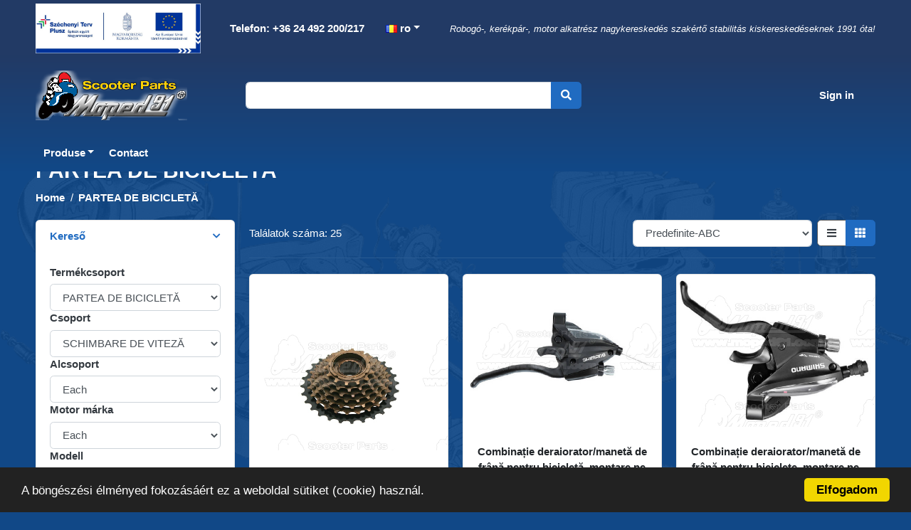

--- FILE ---
content_type: text/html; charset=UTF-8
request_url: https://www.moped91.com/ro/webshop?category=34&subcategory=472
body_size: 14349
content:
<!DOCTYPE HTML>
<!--[if IE 7]><html class="ie7 no-js" lang="en"><![endif]-->
<!--[if lte IE 8]><html class="ie8 no-js" lang="en"><![endif]-->
<!--[if (gte IE 9)|!(IE)]><!-->
<html lang="ro_RO">


<head>
	<meta charset="UTF-8">
	<meta http-equiv="X-UA-Compatible" content="IE=edge,chrome=1">
	<meta name="viewport" content="width=device-width, initial-scale=1, shrink-to-fit=no">
	<meta http-equiv="content-type" content="text/html; charset=UTF-8" />
<!-- HTML Meta Tags -->
<title>PARTEA DE BICICLETĂ | Moped 91 Kft.</title>
<meta name="description" content="Moped 91 Kft. PARTEA DE BICICLETĂ széles választéka érhető el.">

<!-- Google / Search Engine Tags -->
<meta itemprop="name" content="PARTEA DE BICICLETĂ | Moped 91 Kft.">
<meta itemprop="description" content="Moped 91 Kft. PARTEA DE BICICLETĂ széles választéka érhető el.">
<meta itemprop="image" content="https://www.moped91.com/tools/packages/etalon_gyartas/image?cid=34&w=1280&h=1280">

<!-- Facebook Meta Tags -->
<meta property="og:url" content="https://www.moped91.com/ro/webshop?category=34&subcategory=472">
<meta property="og:type" content="website">
<meta property="og:title" content="PARTEA DE BICICLETĂ | Moped 91 Kft.">
<meta property="og:description" content="Moped 91 Kft. PARTEA DE BICICLETĂ széles választéka érhető el.">
<meta property="og:image" content="https://www.moped91.com/tools/packages/etalon_gyartas/image?cid=34&w=1280&h=1280">

<!-- Twitter Meta Tags -->
<meta name="twitter:card" content="summary_large_image">
<meta name="twitter:title" content="PARTEA DE BICICLETĂ | Moped 91 Kft.">
<meta name="twitter:description" content="Moped 91 Kft. PARTEA DE BICICLETĂ széles választéka érhető el.">
<meta name="twitter:image" content="https://www.moped91.com/tools/packages/etalon_gyartas/image?cid=34&w=1280&h=1280">

<!-- Meta Tags End-->
<script type="text/javascript">
	var CCM_DISPATCHER_FILENAME = '/index.php';var CCM_CID = 244;var CCM_EDIT_MODE = false;var CCM_ARRANGE_MODE = false;	var CCM_IMAGE_PATH = "/concrete/images";
	var CCM_TOOLS_PATH = "/tools/required";
	var CCM_BASE_URL = "https://www.moped91.com";
	var CCM_REL = "";
</script>
		<link rel="preload" href="https://www.moped91.com/packages/etalon_gyartas/bootstrap-ecommerce-uikit/js/jquery-2.0.0.min.js" as="script">
		<script src="https://www.moped91.com/packages/etalon_gyartas/bootstrap-ecommerce-uikit/js/jquery-2.0.0.min.js"></script>
		<link rel="shortcut icon" href="/files/4916/0067/4438/moped-favicon.png" type="image/x-icon" />
	<link rel="icon" href="/files/4916/0067/4438/moped-favicon.png" type="image/x-icon" />
	<link rel="apple-touch-icon" href="/files/3916/0067/4444/moped-favicon-iphone.png" />
<!-- Begin Cookie Consent -->
<script type="text/javascript">
	window.cookieconsent_options = {
		"message": "Pentru a vă îmbunătăți experiența de navigare, această pagină web utilizează cookie-uri.",
		"dismiss": "Accept",
		"learnMore": "",
		"link": null,
		"theme": "dark-bottom"
	};
</script>
<!-- End Cookie Consent plugin -->
<script type="application/ld+json">
	{
		"@context": "https://schema.org",
		"@type": "LocalBusiness",
		"name": "Moped 91 Kereskedelmi Kft.",
		"address": {
			"@type": "PostalAddress",
			"streetAddress": "Jedlik Ányos út 8",
			"addressLocality": "Dunaharaszti",
			"postalCode": "2330",
			"addressCountry": "HU"
		},
		"geo": {
			"@type": "GeoCoordinates",
			"latitude": 46.0007089,
			"longitude": 18.0029328
		},
		"url": "https://www.moped91.com",
		"email": "info@moped91.hu",
		"logo": "https://www.moped91.com/packages/moped/themes/moped91_2020/img/ps-logo-fekete.svg",
		"image": [
			"https://www.moped91.com/packages/moped/themes/moped91_2020/img/microdata-image-1.jpg",
			"https://www.moped91.com/packages/moped/themes/moped91_2020/img/microdata-image-2.jpg",
			"https://www.moped91.com/packages/moped/themes/moped91_2020/img/microdata-image-3.jpg"
		],
		"telephone": "+3630-0-000-000",
		"contactPoint": [
			{
				"@type": "ContactPoint",
				"telephone": "+3630-0-000-000",
				"contactType": "Customer service contact point"
			}
		]
	}
</script>


	
	<link rel="preload" href="/packages/etalon_gyartas/css/global.css?v=3323" as="style">
	<link rel="stylesheet" href="/packages/etalon_gyartas/css/global.css?v=3323">

	<link rel="preload" href="/packages/etalon_gyartas/css/sweetalert2.min.css?v=3323" as="style">
	<link rel="stylesheet" href="/packages/etalon_gyartas/css/sweetalert2.min.css?v=3323">

	<link rel="preload" href="/packages/etalon_gyartas/css/owl.carousel.min.css?v=3323" as="style">
	<link rel="stylesheet" href="/packages/etalon_gyartas/css/owl.carousel.min.css?v=3323">

	<link rel="preload" href="/packages/etalon_gyartas/bootstrap-ecommerce-uikit/css/bootstrap.min.css?v=3323" as="style">
	<link rel="stylesheet" href="/packages/etalon_gyartas/bootstrap-ecommerce-uikit/css/bootstrap.min.css?v=3323">

	<link rel="preload" href="/packages/etalon_gyartas/bootstrap-ecommerce-uikit/fonts/fontawesome/css/all.min.css?v=3323" as="style">
	<link rel="stylesheet" href="/packages/etalon_gyartas/bootstrap-ecommerce-uikit/fonts/fontawesome/css/all.min.css?v=3323">

	<link rel="preload" href="/packages/etalon_gyartas/bootstrap-ecommerce-uikit/css/ui.css?v=3323" as="style">
	<link rel="stylesheet" href="/packages/etalon_gyartas/bootstrap-ecommerce-uikit/css/ui.css?v=3323">

	<link rel="preload" href="/packages/etalon_gyartas/bootstrap-ecommerce-uikit/css/responsive.css?v=3323" as="style">
	<link rel="stylesheet" href="/packages/etalon_gyartas/bootstrap-ecommerce-uikit/css/responsive.css?v=3323">

	<link rel="preload" href="/packages/moped/themes/moped91_2020/css/main.css?v=3323" as="style">
	<link rel="stylesheet" href="/packages/moped/themes/moped91_2020/css/main.css?v=3323">
	<script>
		// Mukodjon admin felületen is a js
		jQuery.fn.addBack = jQuery.fn.andSelf;
		var packageHandle = 'etalon_gyartas',
			themePath = '/packages/moped/themes/moped91_2020',
			plusTranslations = {
				shortPassword: 'Parola trebuie să conţină minim 8 caractere!'
			},
			updateCartToolUrl = '/tools/packages/moped/update_cart',
			refreshCartToolUrl = '/tools/packages/moped/refresh_cart',
			sendOrderToolUrl = '/tools/packages/moped/send_order',
			getModalToolUrl = '/tools/packages/etalon_gyartas/getmodal',
			wishlistToolUrl = '/tools/packages/etalon_gyartas/wishlist',
			orderDetailsToolUrl = '/tools/packages/moped/orders_details',
			cancelOrderToolUrl = '/tools/packages/etalon_gyartas/cancel_order',
			loginToolUrl = '/tools/packages/etalon_gyartas/login',
			searchToolUrl = '/tools/packages/moped/search',
			postcodeToolUrl = '/tools/packages/etalon_gyartas/postcode',
			orderToolUrl = '/tools/packages/moped/order',
			newStockDeleteToolUrl = '/tools/packages/moped/delete_new_stock',
					siteLang = 'ro';
	</script>
			<meta name="google-signin-client_id" content="" />
	</head>

<body class=" tn_moped91_2020" >
	<!-- Google Tag Manager (noscript) -->
	<noscript><iframe src="https://www.googletagmanager.com/ns.html?id=GTM-WLM469D" height="0" width="0" style="display:none;visibility:hidden"></iframe></noscript>
	<!-- End Google Tag Manager (noscript) -->
		<div id="siteWrapper">
					<header class="section-header">
				<section class="navbar-light header-info-bar">
					<div class="container">
						<nav class="d-flex align-items-center flex-column flex-md-row">
							<ul class="nav mr-md-auto contact-language" style="display: flex; align-items: center;">
								<a href="https://www.moped91.com/hu/elnyert-palyazatok/" class="navbar-brand">
									<img src="/packages/moped/themes/moped91_2020/img/Honlap_infoblokk.JPG" class="logo">
								</a>
								<li class="nav-item">
									<a class="nav-link" href="tel:+3624492200" title="Tárcsázás: +36 24 492 200/217"> <i class="fa fa-phone"></i> Telefon: +36 24 492 200/217</a>
								</li>
								    <li class="nav-item dropdown languages">
        <a href="#" class="nav-link dropdown-toggle" data-toggle="dropdown"><img class="ccm-region-flag" id="ccm-region-flag-ro" width="16" height="16" src="/packages/multilingual/images/flags/ro.png" alt="ro" /> ro</a>
        <ul class="dropdown-menu small">
                            <li>
                    <a class="dropdown-item " href="/tools/blocks/switch_language/switch?ccmMultilingualChooseLanguage=131&ccmMultilingualCurrentPageID=244">
                        <img class="ccm-region-flag" id="ccm-region-flag-hu" width="16" height="16" src="/packages/multilingual/images/flags/hu.png" alt="hu" />hu                    </a>
                </li>
                            <li>
                    <a class="dropdown-item " href="/tools/blocks/switch_language/switch?ccmMultilingualChooseLanguage=173&ccmMultilingualCurrentPageID=244">
                        <img class="ccm-region-flag" id="ccm-region-flag-de" width="16" height="16" src="/packages/multilingual/images/flags/de.png" alt="de" />de                    </a>
                </li>
                            <li>
                    <a class="dropdown-item " href="/tools/blocks/switch_language/switch?ccmMultilingualChooseLanguage=172&ccmMultilingualCurrentPageID=244">
                        <img class="ccm-region-flag" id="ccm-region-flag-gb" width="16" height="16" src="/packages/multilingual/images/flags/gb.png" alt="gb" />en                    </a>
                </li>
                            <li>
                    <a class="dropdown-item active" href="/tools/blocks/switch_language/switch?ccmMultilingualChooseLanguage=238&ccmMultilingualCurrentPageID=244">
                        <img class="ccm-region-flag" id="ccm-region-flag-ro" width="16" height="16" src="/packages/multilingual/images/flags/ro.png" alt="ro" />ro                    </a>
                </li>
                            <li>
                    <a class="dropdown-item " href="/tools/blocks/switch_language/switch?ccmMultilingualChooseLanguage=239&ccmMultilingualCurrentPageID=244">
                        <img class="ccm-region-flag" id="ccm-region-flag-sk" width="16" height="16" src="/packages/multilingual/images/flags/sk.png" alt="sk" />sk                    </a>
                </li>
                            <li>
                    <a class="dropdown-item " href="/tools/blocks/switch_language/switch?ccmMultilingualChooseLanguage=240&ccmMultilingualCurrentPageID=244">
                        <img class="ccm-region-flag" id="ccm-region-flag-cz" width="16" height="16" src="/packages/multilingual/images/flags/cz.png" alt="cz" />cs                    </a>
                </li>
                            <li>
                    <a class="dropdown-item " href="/tools/blocks/switch_language/switch?ccmMultilingualChooseLanguage=241&ccmMultilingualCurrentPageID=244">
                        <img class="ccm-region-flag" id="ccm-region-flag-pl" width="16" height="16" src="/packages/multilingual/images/flags/pl.png" alt="pl" />pl                    </a>
                </li>
                    </ul>
    </li>
							</ul>
							<ul class="nav logged-in-div">
								<li class="nav-item">
																			<span class="szlogen">Robogó-, kerékpár-, motor alkatrész nagykereskedés szakértő stabilitás kiskereskedéseknek 1991 óta!</span>
																	</li>
							</ul>
						</nav>
					</div>
				</section>
				<section class="header-main">
										<div class="container">
						<nav class="navbar navbar-main navbar-expand-lg navbar-light p-0">
							<div class="row align-items-center" style="width: 100%;">
								<div class="col-xl-3 col-lg-3 col-sm-8 col-8 logo-flex-div">
									<a href="/ro" class="navbar-brand">
										<img src="/packages/moped/themes/moped91_2020/img/logo.png" class="logo">
									</a>
								</div>
								<div class="col-xl-5 col-lg-4 col-sm-11 col-10 order-3 order-lg-2 searchbar-flex-div">
									<form class="search navbar-collapse searchbox" action="/ro/webshop">
										<div class="input-group w-100">
											<input type="search" name="query" value="" autocomplete="off" class="form-control">
											<div class="input-group-append">
												<button class="btn btn-primary" type="submit">
													<i class="fa fa-search"></i>
												</button>
											</div>
										</div>
									</form>
									<div class="search-items dropdown-menu p-3 dropdown-menu-right" x-placement="bottom-end"></div>
								</div>
								<div class="col-xl-4 col-lg-5 col-sm-4 col-4 order-2 order-lg-3 profile-flex-div">
									<div class="d-flex justify-content-end align-items-center">
																					<div class="widget-header">
												<a href="#" data-toggle="modal" data-target="#loginModal" class="login-text">
													Sign in												</a>
											</div>
																													</div>
								</div>
								<div class="col-xl-12 col-lg-12 col-sm-1 col-2 order-4 order-lg-4">
									<button class="navbar-toggler collapsed" type="button" data-toggle="collapse" data-target="#main_nav2" aria-controls="main_nav" aria-expanded="false" aria-label="Toggle navigation">
										<span class="icon-bar top-bar"></span>
										<span class="icon-bar middle-bar"></span>
										<span class="icon-bar bottom-bar"></span>
									</button>

								</div>
							</div>
						</nav>
					</div>
				</section>
				<section class="nav-menu">
					<nav class="navbar navbar-main navbar-expand-lg navbar-light">
						<div class="container">
							<div class="collapse navbar-collapse" id="main_nav2">
								<ul class="navbar-nav mr-auto">
									        <li class="nav-item dropdown">
            <div class="nav-link dropdowntgl">Produse</div>
                            <div class="dropdown-menu">
                                                <div class="dropdown-item haschild">
                                <div class="level2title">
                                    BATERIE                                </div>
                                <ul class="level2menu">
                                                                            <li>
                                            <a class="dropdown-item" href="/ro/webshop?category=244&subcategory=247">12V</a>
                                        </li>
                                                                            <li>
                                            <a class="dropdown-item" href="/ro/webshop?category=244&subcategory=245">6V</a>
                                        </li>
                                                                            <li>
                                            <a class="dropdown-item" href="/ro/webshop?category=244&subcategory=396">ACCESORII PENTRU BATERII</a>
                                        </li>
                                                                    </ul>
                            </div>
                                                <div class="dropdown-item haschild">
                                <div class="level2title">
                                    AUTÓS TERMÉKEK                                </div>
                                <ul class="level2menu">
                                                                            <li>
                                            <a class="dropdown-item" href="/ro/webshop?category=1109&subcategory=1110">ad blue</a>
                                        </li>
                                                                            <li>
                                            <a class="dropdown-item" href="/ro/webshop?category=1109&subcategory=1113">ANTIGEL</a>
                                        </li>
                                                                            <li>
                                            <a class="dropdown-item" href="/ro/webshop?category=1109&subcategory=1118">LICHID DE SPĂLARE A PARBRIZULUI</a>
                                        </li>
                                                                    </ul>
                            </div>
                                                <div class="dropdown-item haschild">
                                <div class="level2title">
                                    CASCĂ                                </div>
                                <ul class="level2menu">
                                                                            <li>
                                            <a class="dropdown-item" href="/ro/webshop?category=263&subcategory=714">COPII</a>
                                        </li>
                                                                            <li>
                                            <a class="dropdown-item" href="/ro/webshop?category=263&subcategory=553">CASCA DESCHISĂ</a>
                                        </li>
                                                                            <li>
                                            <a class="dropdown-item" href="/ro/webshop?category=263&subcategory=338">CASCA ÎNCHISĂ</a>
                                        </li>
                                                                            <li>
                                            <a class="dropdown-item" href="/ro/webshop?category=263&subcategory=264">ACCESORII</a>
                                        </li>
                                                                    </ul>
                            </div>
                                                <div class="dropdown-item haschild">
                                <div class="level2title">
                                    LUBRIFIANT                                </div>
                                <ul class="level2menu">
                                                                            <li>
                                            <a class="dropdown-item" href="/ro/webshop?category=105&subcategory=347">MATERIAL DE ÎNGRIJIRE</a>
                                        </li>
                                                                            <li>
                                            <a class="dropdown-item" href="/ro/webshop?category=105&subcategory=106">ULEI DE MOTOR</a>
                                        </li>
                                                                            <li>
                                            <a class="dropdown-item" href="/ro/webshop?category=105&subcategory=1155">MARINA</a>
                                        </li>
                                                                            <li>
                                            <a class="dropdown-item" href="/ro/webshop?category=105&subcategory=1120">HAJTÓMŰOLAJ</a>
                                        </li>
                                                                            <li>
                                            <a class="dropdown-item" href="/ro/webshop?category=105&subcategory=1121">KARBANTARTÁS</a>
                                        </li>
                                                                            <li>
                                            <a class="dropdown-item" href="/ro/webshop?category=105&subcategory=1132">KERÉKPÁR KENŐANYAGOK</a>
                                        </li>
                                                                    </ul>
                            </div>
                                                <div class="dropdown-item haschild">
                                <div class="level2title">
                                    BICICLETĂ                                </div>
                                <ul class="level2menu">
                                                                            <li>
                                            <a class="dropdown-item" href="/ro/webshop?category=620&subcategory=664">CITY</a>
                                        </li>
                                                                            <li>
                                            <a class="dropdown-item" href="/ro/webshop?category=620&subcategory=642">MTB</a>
                                        </li>
                                                                            <li>
                                            <a class="dropdown-item" href="/ro/webshop?category=620&subcategory=621">TREKKING</a>
                                        </li>
                                                                            <li>
                                            <a class="dropdown-item" href="/ro/webshop?category=620&subcategory=729">COPII</a>
                                        </li>
                                                                            <li>
                                            <a class="dropdown-item" href="/ro/webshop?category=620&subcategory=1151">E-BIKE</a>
                                        </li>
                                                                    </ul>
                            </div>
                                                <div class="dropdown-item haschild">
                                <div class="level2title">
                                    PARTEA DE BICICLETĂ                                </div>
                                <ul class="level2menu">
                                                                            <li>
                                            <a class="dropdown-item" href="/ro/webshop?category=34&subcategory=120">CABLU ȘI PIESE</a>
                                        </li>
                                                                            <li>
                                            <a class="dropdown-item" href="/ro/webshop?category=34&subcategory=328">PORTBAGAJ</a>
                                        </li>
                                                                            <li>
                                            <a class="dropdown-item" href="/ro/webshop?category=34&subcategory=456">CUTIE, GEANTĂ, COȘ, SUPORT PENTRU TELEFON</a>
                                        </li>
                                                                            <li>
                                            <a class="dropdown-item" href="/ro/webshop?category=34&subcategory=46">TRANSMISIE, CUTIE DE VITEZE, LANȚ, PINION, CLICHET</a>
                                        </li>
                                                                            <li>
                                            <a class="dropdown-item" href="/ro/webshop?category=34&subcategory=320">PROTECTOR DE CAP</a>
                                        </li>
                                                                            <li>
                                            <a class="dropdown-item" href="/ro/webshop?category=34&subcategory=295">SISTEM DE FRÂNARE</a>
                                        </li>
                                                                            <li>
                                            <a class="dropdown-item" href="/ro/webshop?category=34&subcategory=644">FRÂNĂ ȘI PIESE</a>
                                        </li>
                                                                            <li>
                                            <a class="dropdown-item" href="/ro/webshop?category=34&subcategory=142">DISPOZITIV DE AVERTIZARE SONORĂ</a>
                                        </li>
                                                                            <li>
                                            <a class="dropdown-item" href="/ro/webshop?category=34&subcategory=173">PRODUSE SUPLIMENTARE</a>
                                        </li>
                                                                            <li>
                                            <a class="dropdown-item" href="/ro/webshop?category=34&subcategory=315">ROȚI ȘI PIESE</a>
                                        </li>
                                                                            <li>
                                            <a class="dropdown-item" href="/ro/webshop?category=34&subcategory=282">VITEZOMETRU, CALCULATOR</a>
                                        </li>
                                                                            <li>
                                            <a class="dropdown-item" href="/ro/webshop?category=34&subcategory=1099">MĂNUȘI DE CICLISM</a>
                                        </li>
                                                                            <li>
                                            <a class="dropdown-item" href="/ro/webshop?category=34&subcategory=297">GHIDON, BRAȚE, MÂNER, CONSOLĂ</a>
                                        </li>
                                                                            <li>
                                            <a class="dropdown-item" href="/ro/webshop?category=34&subcategory=278">LAMPĂ, OGLINDĂ, PRISMĂ, DINAMITĂ</a>
                                        </li>
                                                                            <li>
                                            <a class="dropdown-item" href="/ro/webshop?category=34&subcategory=35">ȘA, CAPACUL ȘEII, TUBUL ȘEII</a>
                                        </li>
                                                                            <li>
                                            <a class="dropdown-item" href="/ro/webshop?category=34&subcategory=459">POMPĂ, FURTUN POMPĂ</a>
                                        </li>
                                                                            <li>
                                            <a class="dropdown-item" href="/ro/webshop?category=34&subcategory=254">INSTRUMENTE, ECHIPAMENTE DE ATELIER</a>
                                        </li>
                                                                            <li>
                                            <a class="dropdown-item" href="/ro/webshop?category=34&subcategory=140">DISPOZITIVE DE STOCARE</a>
                                        </li>
                                                                            <li>
                                            <a class="dropdown-item" href="/ro/webshop?category=34&subcategory=307">CADRU, AMORTIZOR SPATE, FURCĂ FRONTALĂ, PARAPORT</a>
                                        </li>
                                                                            <li>
                                            <a class="dropdown-item" href="/ro/webshop?category=34&subcategory=472">SCHIMBARE DE VITEZĂ</a>
                                        </li>
                                                                            <li>
                                            <a class="dropdown-item" href="/ro/webshop?category=34&subcategory=312">BLOCURI</a>
                                        </li>
                                                                    </ul>
                            </div>
                                                <div class="dropdown-item haschild">
                                <div class="level2title">
                                    ANVELOPĂ DE BICICLETĂ ȘI CAMERĂ DE AER                                </div>
                                <ul class="level2menu">
                                                                            <li>
                                            <a class="dropdown-item" href="/ro/webshop?category=776&subcategory=777">CITY-TREKKING</a>
                                        </li>
                                                                            <li>
                                            <a class="dropdown-item" href="/ro/webshop?category=776&subcategory=782">E-BIKE</a>
                                        </li>
                                                                            <li>
                                            <a class="dropdown-item" href="/ro/webshop?category=776&subcategory=781">GRAVEL</a>
                                        </li>
                                                                            <li>
                                            <a class="dropdown-item" href="/ro/webshop?category=776&subcategory=778">MTB</a>
                                        </li>
                                                                            <li>
                                            <a class="dropdown-item" href="/ro/webshop?category=776&subcategory=779">STRADĂ</a>
                                        </li>
                                                                            <li>
                                            <a class="dropdown-item" href="/ro/webshop?category=776&subcategory=780">SCAUN CU ROTILE</a>
                                        </li>
                                                                            <li>
                                            <a class="dropdown-item" href="/ro/webshop?category=776&subcategory=810">BICICLETĂ CAMERĂ</a>
                                        </li>
                                                                            <li>
                                            <a class="dropdown-item" href="/ro/webshop?category=776&subcategory=812">BANDĂ DE PROTECȚIE PENTRU FURTUNURI</a>
                                        </li>
                                                                            <li>
                                            <a class="dropdown-item" href="/ro/webshop?category=776&subcategory=811">VALVULĂ</a>
                                        </li>
                                                                            <li>
                                            <a class="dropdown-item" href="/ro/webshop?category=776&subcategory=1086">DEFECTIVE</a>
                                        </li>
                                                                    </ul>
                            </div>
                                                <div class="dropdown-item haschild">
                                <div class="level2title">
                                    ECHIPAMENT SUPLIMENTAR, SCULE                                </div>
                                <ul class="level2menu">
                                                                            <li>
                                            <a class="dropdown-item" href="/ro/webshop?category=192&subcategory=372">CUTIE</a>
                                        </li>
                                                                            <li>
                                            <a class="dropdown-item" href="/ro/webshop?category=192&subcategory=193">A PICTA</a>
                                        </li>
                                                                            <li>
                                            <a class="dropdown-item" href="/ro/webshop?category=192&subcategory=341">UNELTE, ECHIPAMENTE DE SERVICE</a>
                                        </li>
                                                                            <li>
                                            <a class="dropdown-item" href="/ro/webshop?category=192&subcategory=428">SUPORT DE PLĂCUȚĂ DE ÎNMATRICULARE</a>
                                        </li>
                                                                            <li>
                                            <a class="dropdown-item" href="/ro/webshop?category=192&subcategory=1147">ACOPERIREA MOTORULUI</a>
                                        </li>
                                                                    </ul>
                            </div>
                                                <div class="dropdown-item haschild">
                                <div class="level2title">
                                    ANVELOPE DE MOTOR ȘI CAMERE DE AER                                </div>
                                <ul class="level2menu">
                                                                            <li>
                                            <a class="dropdown-item" href="/ro/webshop?category=49&subcategory=57">CRUCE</a>
                                        </li>
                                                                            <li>
                                            <a class="dropdown-item" href="/ro/webshop?category=49&subcategory=50">ENDURO</a>
                                        </li>
                                                                            <li>
                                            <a class="dropdown-item" href="/ro/webshop?category=49&subcategory=92">GOKART</a>
                                        </li>
                                                                            <li>
                                            <a class="dropdown-item" href="/ro/webshop?category=49&subcategory=186">DRUMUL</a>
                                        </li>
                                                                            <li>
                                            <a class="dropdown-item" href="/ro/webshop?category=49&subcategory=90">QUAD</a>
                                        </li>
                                                                            <li>
                                            <a class="dropdown-item" href="/ro/webshop?category=49&subcategory=183">SCUTER</a>
                                        </li>
                                                                            <li>
                                            <a class="dropdown-item" href="/ro/webshop?category=49&subcategory=658">AGRICULTURĂ</a>
                                        </li>
                                                                            <li>
                                            <a class="dropdown-item" href="/ro/webshop?category=49&subcategory=72">MOTOCICLI</a>
                                        </li>
                                                                            <li>
                                            <a class="dropdown-item" href="/ro/webshop?category=49&subcategory=1133">BANDĂ DE PROTECȚIE A FURUNULUI</a>
                                        </li>
                                                                            <li>
                                            <a class="dropdown-item" href="/ro/webshop?category=49&subcategory=1135">SUPAPĂ</a>
                                        </li>
                                                                    </ul>
                            </div>
                                                <div class="dropdown-item haschild">
                                <div class="level2title">
                                    SCUTER, PIESE DE MOTOR                                </div>
                                <ul class="level2menu">
                                                                            <li>
                                            <a class="dropdown-item" href="/ro/webshop?category=2&subcategory=52">CABLU, CABLU SPEDOMETRU, UNIUNE TAHOMETRĂ</a>
                                        </li>
                                                                            <li>
                                            <a class="dropdown-item" href="/ro/webshop?category=2&subcategory=129">CAPACE, APĂRĂTORI DE NOROI</a>
                                        </li>
                                                                            <li>
                                            <a class="dropdown-item" href="/ro/webshop?category=2&subcategory=10">RULMENT, SIGILIU DE ULEI</a>
                                        </li>
                                                                            <li>
                                            <a class="dropdown-item" href="/ro/webshop?category=2&subcategory=261">ȘURUB, PIULIȚĂ, ȘAIBĂ, NIT</a>
                                        </li>
                                                                            <li>
                                            <a class="dropdown-item" href="/ro/webshop?category=2&subcategory=37">COMPONENTE ELECTRICE</a>
                                        </li>
                                                                            <li>
                                            <a class="dropdown-item" href="/ro/webshop?category=2&subcategory=12">TRANSMISIE, LANȚ, CUREA, VARIO, AMBREIAJ</a>
                                        </li>
                                                                            <li>
                                            <a class="dropdown-item" href="/ro/webshop?category=2&subcategory=61">SISTEM DE FRANARE</a>
                                        </li>
                                                                            <li>
                                            <a class="dropdown-item" href="/ro/webshop?category=2&subcategory=211">ROATA SI PIESE</a>
                                        </li>
                                                                            <li>
                                            <a class="dropdown-item" href="/ro/webshop?category=2&subcategory=39">PRODUSE SUPLIMENTARE</a>
                                        </li>
                                                                            <li>
                                            <a class="dropdown-item" href="/ro/webshop?category=2&subcategory=207">SISTEM DE EVACUARE</a>
                                        </li>
                                                                            <li>
                                            <a class="dropdown-item" href="/ro/webshop?category=2&subcategory=43">VOLAN, GRIP, CONSOLĂ</a>
                                        </li>
                                                                            <li>
                                            <a class="dropdown-item" href="/ro/webshop?category=2&subcategory=41">LUMINĂ, INDEX, LENTILĂ, OGLINZĂ, PRISMĂ, INSTRUMENTE</a>
                                        </li>
                                                                            <li>
                                            <a class="dropdown-item" href="/ro/webshop?category=2&subcategory=3">BLOC MOTOR</a>
                                        </li>
                                                                            <li>
                                            <a class="dropdown-item" href="/ro/webshop?category=2&subcategory=113">ȘA, CAPAC DE ȘA</a>
                                        </li>
                                                                            <li>
                                            <a class="dropdown-item" href="/ro/webshop?category=2&subcategory=23">FILTRE</a>
                                        </li>
                                                                            <li>
                                            <a class="dropdown-item" href="/ro/webshop?category=2&subcategory=28">GARNITURĂ</a>
                                        </li>
                                                                            <li>
                                            <a class="dropdown-item" href="/ro/webshop?category=2&subcategory=99">SISTEM DE ALIMENTARE CU COMBUSTIBIL</a>
                                        </li>
                                                                            <li>
                                            <a class="dropdown-item" href="/ro/webshop?category=2&subcategory=32">CADRU, SUSPENSIE, AMORTIZOR, FURCĂ FAȚĂ</a>
                                        </li>
                                                                            <li>
                                            <a class="dropdown-item" href="/ro/webshop?category=2&subcategory=75">BLOCURI</a>
                                        </li>
                                                                    </ul>
                            </div>
                                                <div class="dropdown-item haschild">
                                <div class="level2title">
                                    ÎMBRĂCĂMINTE, ECHIPAMENT DE PROTECȚIE                                </div>
                                <ul class="level2menu">
                                                                            <li>
                                            <a class="dropdown-item" href="/ro/webshop?category=15&subcategory=691">JACHETĂ DE PLOIE</a>
                                        </li>
                                                                            <li>
                                            <a class="dropdown-item" href="/ro/webshop?category=15&subcategory=222">PROTECTOR DE MÂINI</a>
                                        </li>
                                                                            <li>
                                            <a class="dropdown-item" href="/ro/webshop?category=15&subcategory=363">MĂNUȘI DE MOTOCICLETĂ</a>
                                        </li>
                                                                            <li>
                                            <a class="dropdown-item" href="/ro/webshop?category=15&subcategory=568">PANTALONI</a>
                                        </li>
                                                                            <li>
                                            <a class="dropdown-item" href="/ro/webshop?category=15&subcategory=332">OCHELARI</a>
                                        </li>
                                                                            <li>
                                            <a class="dropdown-item" href="/ro/webshop?category=15&subcategory=550">JACHETA TEXTIL SURRT</a>
                                        </li>
                                                                            <li>
                                            <a class="dropdown-item" href="/ro/webshop?category=15&subcategory=563">PALAC TEXTIL LUNG</a>
                                        </li>
                                                                            <li>
                                            <a class="dropdown-item" href="/ro/webshop?category=15&subcategory=1148">TÉLI VÉDŐFELSZERELÉS</a>
                                        </li>
                                                                    </ul>
                            </div>
                                                <div class="dropdown-item haschild">
                                <div class="level2title">
                                    SIMSON                                </div>
                                <ul class="level2menu">
                                                                            <li>
                                            <a class="dropdown-item" href="/ro/webshop?category=6&subcategory=146">BOWDEN, SPIRALĂ KILOMETRICĂ, CLEMĂ KILOMETRICĂ, CLEMĂ FORDULATĂ</a>
                                        </li>
                                                                            <li>
                                            <a class="dropdown-item" href="/ro/webshop?category=6&subcategory=387">ACOPERIRE, APĂRĂTOARE DE NOROI</a>
                                        </li>
                                                                            <li>
                                            <a class="dropdown-item" href="/ro/webshop?category=6&subcategory=345">RULMENT, SIGILIU DE ULEI</a>
                                        </li>
                                                                            <li>
                                            <a class="dropdown-item" href="/ro/webshop?category=6&subcategory=161">ȘURUB, PIULIȚĂ, ȘAIBĂ, NIT</a>
                                        </li>
                                                                            <li>
                                            <a class="dropdown-item" href="/ro/webshop?category=6&subcategory=177">COMPONENTE ELECTRICE</a>
                                        </li>
                                                                            <li>
                                            <a class="dropdown-item" href="/ro/webshop?category=6&subcategory=151">TRANSMISIE, LANȚ, CUREA,  AMBREIAJ</a>
                                        </li>
                                                                            <li>
                                            <a class="dropdown-item" href="/ro/webshop?category=6&subcategory=127">SISTEM DE FRANARE</a>
                                        </li>
                                                                            <li>
                                            <a class="dropdown-item" href="/ro/webshop?category=6&subcategory=20">COMPLETEAZA</a>
                                        </li>
                                                                            <li>
                                            <a class="dropdown-item" href="/ro/webshop?category=6&subcategory=144">ROATA SI PIESE</a>
                                        </li>
                                                                            <li>
                                            <a class="dropdown-item" href="/ro/webshop?category=6&subcategory=111">SISTEM DE EVACUARE</a>
                                        </li>
                                                                            <li>
                                            <a class="dropdown-item" href="/ro/webshop?category=6&subcategory=7">VOLAN, GRIP, CONSOLĂ</a>
                                        </li>
                                                                            <li>
                                            <a class="dropdown-item" href="/ro/webshop?category=6&subcategory=302">LUMINĂ, INDEX, LENTILĂ, OGLINZĂ, PRISMĂ, INSTRUMENTE</a>
                                        </li>
                                                                            <li>
                                            <a class="dropdown-item" href="/ro/webshop?category=6&subcategory=87">BLOC MOTOR</a>
                                        </li>
                                                                            <li>
                                            <a class="dropdown-item" href="/ro/webshop?category=6&subcategory=149">ȘA, CAPAC DE ȘA</a>
                                        </li>
                                                                            <li>
                                            <a class="dropdown-item" href="/ro/webshop?category=6&subcategory=453">FILTRE</a>
                                        </li>
                                                                            <li>
                                            <a class="dropdown-item" href="/ro/webshop?category=6&subcategory=167">ETANSARE</a>
                                        </li>
                                                                            <li>
                                            <a class="dropdown-item" href="/ro/webshop?category=6&subcategory=63">SISTEM DE ALIMENTARE CU COMBUSTIBIL</a>
                                        </li>
                                                                            <li>
                                            <a class="dropdown-item" href="/ro/webshop?category=6&subcategory=30">CADRU, SUSPENSIE PE RO?I, AMORTIZOR, FURCĂ FRONTALĂ</a>
                                        </li>
                                                                            <li>
                                            <a class="dropdown-item" href="/ro/webshop?category=6&subcategory=411">BLOCURI</a>
                                        </li>
                                                                    </ul>
                            </div>
                                                <div class="dropdown-item haschild">
                                <div class="level2title">
                                    ETZ, MZ                                </div>
                                <ul class="level2menu">
                                                                            <li>
                                            <a class="dropdown-item" href="/ro/webshop?category=947&subcategory=948">BOWDEN, SPIRALĂ KILOMETRICĂ, CLEMĂ KILOMETRICĂ, CLEMĂ FORDULATĂ</a>
                                        </li>
                                                                            <li>
                                            <a class="dropdown-item" href="/ro/webshop?category=947&subcategory=959">ACOPERIRE, APĂRĂTOARE DE NOROI</a>
                                        </li>
                                                                            <li>
                                            <a class="dropdown-item" href="/ro/webshop?category=947&subcategory=963">RULMENT, SIGILIU DE ULEI</a>
                                        </li>
                                                                            <li>
                                            <a class="dropdown-item" href="/ro/webshop?category=947&subcategory=969">COMPONENTE ELECTRICE</a>
                                        </li>
                                                                            <li>
                                            <a class="dropdown-item" href="/ro/webshop?category=947&subcategory=988">TRANSMISIE, LANȚ, CUREA, VARIO, AMBREIAJ</a>
                                        </li>
                                                                            <li>
                                            <a class="dropdown-item" href="/ro/webshop?category=947&subcategory=994">SISTEM DE FRANARE</a>
                                        </li>
                                                                            <li>
                                            <a class="dropdown-item" href="/ro/webshop?category=947&subcategory=1003">COMPLETEAZA</a>
                                        </li>
                                                                            <li>
                                            <a class="dropdown-item" href="/ro/webshop?category=947&subcategory=1007">ROATA SI PIESE</a>
                                        </li>
                                                                            <li>
                                            <a class="dropdown-item" href="/ro/webshop?category=947&subcategory=1011">SISTEM DE EVACUARE</a>
                                        </li>
                                                                            <li>
                                            <a class="dropdown-item" href="/ro/webshop?category=947&subcategory=1015">VOLAN, GRIP, CONSOLĂ</a>
                                        </li>
                                                                            <li>
                                            <a class="dropdown-item" href="/ro/webshop?category=947&subcategory=1022">LUMINĂ, INDEX, LENTILĂ, OGLINZĂ, PRISMĂ, INSTRUMENTE</a>
                                        </li>
                                                                            <li>
                                            <a class="dropdown-item" href="/ro/webshop?category=947&subcategory=1030">BLOC MOTOR</a>
                                        </li>
                                                                            <li>
                                            <a class="dropdown-item" href="/ro/webshop?category=947&subcategory=1045">ȘA, CAPAC DE ȘA</a>
                                        </li>
                                                                            <li>
                                            <a class="dropdown-item" href="/ro/webshop?category=947&subcategory=1048">FILTRE</a>
                                        </li>
                                                                            <li>
                                            <a class="dropdown-item" href="/ro/webshop?category=947&subcategory=1051">ETANSARE</a>
                                        </li>
                                                                            <li>
                                            <a class="dropdown-item" href="/ro/webshop?category=947&subcategory=1057">SISTEM DE ALIMENTARE CU COMBUSTIBIL</a>
                                        </li>
                                                                            <li>
                                            <a class="dropdown-item" href="/ro/webshop?category=947&subcategory=1065">CADRU, SUSPENSIE PE RO?I, AMORTIZOR, FURCĂ FRONTALĂ</a>
                                        </li>
                                                                            <li>
                                            <a class="dropdown-item" href="/ro/webshop?category=947&subcategory=1077">BLOCURI</a>
                                        </li>
                                                                    </ul>
                            </div>
                                                <div class="dropdown-item haschild">
                                <div class="level2title">
                                    BABETTA, KOMÁR                                </div>
                                <ul class="level2menu">
                                                                            <li>
                                            <a class="dropdown-item" href="/ro/webshop?category=839&subcategory=841">BOWDEN, SPIRALĂ KILOMETRICĂ, CLEMĂ KILOMETRICĂ, CLEMĂ FORDULATĂ</a>
                                        </li>
                                                                            <li>
                                            <a class="dropdown-item" href="/ro/webshop?category=839&subcategory=849">ACOPERIRE, APĂRĂTOARE DE NOROI</a>
                                        </li>
                                                                            <li>
                                            <a class="dropdown-item" href="/ro/webshop?category=839&subcategory=840">RULMENT, SIGILIU DE ULEI</a>
                                        </li>
                                                                            <li>
                                            <a class="dropdown-item" href="/ro/webshop?category=839&subcategory=857">COMPONENTE ELECTRICE</a>
                                        </li>
                                                                            <li>
                                            <a class="dropdown-item" href="/ro/webshop?category=839&subcategory=870">TRANSMISIE, LANȚ, CUREA, VARIO, AMBREIAJ</a>
                                        </li>
                                                                            <li>
                                            <a class="dropdown-item" href="/ro/webshop?category=839&subcategory=876">SISTEM DE FRANARE</a>
                                        </li>
                                                                            <li>
                                            <a class="dropdown-item" href="/ro/webshop?category=839&subcategory=885">ROATA SI PIESE</a>
                                        </li>
                                                                            <li>
                                            <a class="dropdown-item" href="/ro/webshop?category=839&subcategory=879">COMPLETEAZA</a>
                                        </li>
                                                                            <li>
                                            <a class="dropdown-item" href="/ro/webshop?category=839&subcategory=891">SISTEM DE EVACUARE</a>
                                        </li>
                                                                            <li>
                                            <a class="dropdown-item" href="/ro/webshop?category=839&subcategory=896">VOLAN, GRIP, CONSOLĂ</a>
                                        </li>
                                                                            <li>
                                            <a class="dropdown-item" href="/ro/webshop?category=839&subcategory=904">LUMINĂ, INDEX, LENTILĂ, OGLINZĂ, PRISMĂ, INSTRUMENTE</a>
                                        </li>
                                                                            <li>
                                            <a class="dropdown-item" href="/ro/webshop?category=839&subcategory=910">BLOC MOTOR</a>
                                        </li>
                                                                            <li>
                                            <a class="dropdown-item" href="/ro/webshop?category=839&subcategory=921">ȘA, CAPAC DE ȘA</a>
                                        </li>
                                                                            <li>
                                            <a class="dropdown-item" href="/ro/webshop?category=839&subcategory=924">ETANSARE</a>
                                        </li>
                                                                            <li>
                                            <a class="dropdown-item" href="/ro/webshop?category=839&subcategory=930">SISTEM DE ALIMENTARE CU COMBUSTIBIL</a>
                                        </li>
                                                                            <li>
                                            <a class="dropdown-item" href="/ro/webshop?category=839&subcategory=938">CADRU, SUSPENSIE PE RO?I, AMORTIZOR, FURCĂ FRONTALĂ</a>
                                        </li>
                                                                            <li>
                                            <a class="dropdown-item" href="/ro/webshop?category=839&subcategory=944">BLOCURI</a>
                                        </li>
                                                                    </ul>
                            </div>
                                                <div class="dropdown-item haschild">
                                <div class="level2title">
                                    E-SCOOTER                                </div>
                                <ul class="level2menu">
                                                                            <li>
                                            <a class="dropdown-item" href="/ro/webshop?category=831&subcategory=832">ANVELOPE , CAMERE</a>
                                        </li>
                                                                            <li>
                                            <a class="dropdown-item" href="/ro/webshop?category=831&subcategory=833">APĂRĂTOR DE NOROI</a>
                                        </li>
                                                                            <li>
                                            <a class="dropdown-item" href="/ro/webshop?category=831&subcategory=834">STENDER</a>
                                        </li>
                                                                            <li>
                                            <a class="dropdown-item" href="/ro/webshop?category=831&subcategory=1106">suplimentar</a>
                                        </li>
                                                                    </ul>
                            </div>
                                                <div class="dropdown-item haschild">
                                <div class="level2title">
                                    MATERIAL PUBLICITAR                                </div>
                                <ul class="level2menu">
                                                                            <li>
                                            <a class="dropdown-item" href="/ro/webshop?category=101&subcategory=590">MITAS</a>
                                        </li>
                                                                            <li>
                                            <a class="dropdown-item" href="/ro/webshop?category=101&subcategory=102">PUTOLINE</a>
                                        </li>
                                                                            <li>
                                            <a class="dropdown-item" href="/ro/webshop?category=101&subcategory=349">SIMSON-MZA</a>
                                        </li>
                                                                    </ul>
                            </div>
                                    </div>
                    </li>
		<li class="nav-item ">
			<a class="nav-link " href="/ro/contact">Contact</a>
					</li>
								</ul>
							</div>
						</div>
					</nav>

					<!-- <nav class="navbar navbar-main navbar-expand-lg navbar-light">
						<div class="container">
							<button class="navbar-toggler collapsed" type="button" data-toggle="collapse" data-target="#main_nav2" aria-controls="main_nav" aria-expanded="false" aria-label="Toggle navigation">
								<span class="icon-bar top-bar"></span>
								<span class="icon-bar middle-bar"></span>
								<span class="icon-bar bottom-bar"></span>
							</button>
							<div class="collapse navbar-collapse" id="main_nav2">
								<ul class="navbar-nav mr-auto">
																	</ul>
							</div>
						</div>
					</nav> -->
				</section>
			</header>
							<!-- Modal -->
			<div class="modal fade" id="loginModal" tabindex="-1" role="dialog" aria-labelledby="loginModalTitle" aria-hidden="true">
				<div class="modal-dialog modal-dialog-centered" role="document">
					<div class="modal-content">
						<button type="button" class="close" data-dismiss="modal" aria-label="Close">
							<span aria-hidden="true">&times;</span>
						</button>
						<div class="modal-body">
							<section class="section-content padding-y">
	<div class="card mx-auto" style="max-width: 380px;">
		<div class="card-body">
						<h4 class="card-title mb-4">Sign in</h4>
			<form class="validation" action="/login/do_login" method="post">
								<div class="form-group">
					<input id="email" name="uName" class="form-control required" type="text" placeholder="Partnerkód" />
				</div>
				<div class="form-group">
					<input id="password" name="uPassword" class="form-control required" type="password" placeholder="Parola" />
				</div>
				<div class="form-group">
					<a href="/ro/forgotten-password" class="float-right">Elfelejtetted a jelszót?</a>
				</div>
								<div class="form-group">
					<input type="hidden" name="locale" value="ro_RO" />
					<button type="submit" class="btn btn-primary btn-block">Sign in</button>
				</div>
			</form>
		</div>
	</div>
</section>
						</div>
					</div>
				</div>
			</div>
			<!-- Modal -->
		<section id="shop">
	<section class="section-pagetop bg">
		<div class="container">
			<h1 class="title-page">PARTEA DE BICICLETĂ</h1>
			    <nav>
        <ol class="breadcrumb text-white">
            <li class="breadcrumb-item"><a href="/ro">Home</a></li>
            				<li class="breadcrumb-item"><a href="/ro/webshop?category=34">PARTEA DE BICICLETĂ</a></li>
						        </ol>
    </nav>
<script type="text/javascript">
$(function() {
	$('ul.fastnav_menu>li:first-child').addClass('first');
});
</script>
		</div> <!-- container //  -->
	</section>
		<section class="section-content">
		<div class="container">
			<div class="row">
				<aside class="col-md-3">
					<div class="card">
	<article class="filter-group">
		<header class="card-header">
			<a href="#" data-toggle="collapse" data-target="#collapse_1" aria-expanded="true" class="">
				<i class="icon-control fa fa-chevron-down"></i>
				<h6 class="title">Kereső</h6>
			</a>
		</header>
		<div class="filter-content sub-categories collapse show" id="collapse_1" style="">
			<div class="card-body">
				<ul class="list-menu">
					<div class="brands row">
    <div class="col-sm-12">
        <h6>Termékcsoport</h6>
        <select onchange="location = this.value;" class="form-control input-field" name="categories">
            <option selected disabled value="">Each</option>
                            <option data-id="244"  value="/ro/webshop?category=244">BATERIE</option>
                            <option data-id="1109"  value="/ro/webshop?category=1109">AUTÓS TERMÉKEK</option>
                            <option data-id="263"  value="/ro/webshop?category=263">CASCĂ</option>
                            <option data-id="105"  value="/ro/webshop?category=105">LUBRIFIANT</option>
                            <option data-id="620"  value="/ro/webshop?category=620">BICICLETĂ</option>
                            <option data-id="34" selected value="/ro/webshop?category=34">PARTEA DE BICICLETĂ</option>
                            <option data-id="776"  value="/ro/webshop?category=776">ANVELOPĂ DE BICICLETĂ ȘI CAMERĂ DE AER</option>
                            <option data-id="192"  value="/ro/webshop?category=192">ECHIPAMENT SUPLIMENTAR, SCULE</option>
                            <option data-id="49"  value="/ro/webshop?category=49">ANVELOPE DE MOTOR ȘI CAMERE DE AER</option>
                            <option data-id="2"  value="/ro/webshop?category=2">SCUTER, PIESE DE MOTOR</option>
                            <option data-id="15"  value="/ro/webshop?category=15">ÎMBRĂCĂMINTE, ECHIPAMENT DE PROTECȚIE</option>
                            <option data-id="6"  value="/ro/webshop?category=6">SIMSON</option>
                            <option data-id="947"  value="/ro/webshop?category=947">ETZ, MZ</option>
                            <option data-id="839"  value="/ro/webshop?category=839">BABETTA, KOMÁR</option>
                            <option data-id="831"  value="/ro/webshop?category=831">E-SCOOTER</option>
                            <option data-id="101"  value="/ro/webshop?category=101">MATERIAL PUBLICITAR</option>
                    </select>
    </div>
    <div class="col-sm-12">
        <h6>Csoport</h6>
        <select class="form-control input-field" name="subcategory" data-filter="subcategory">
            <option selected value="">Each</option>
                            <option  value="120">CABLU ȘI PIESE</option>
                            <option  value="328">PORTBAGAJ</option>
                            <option  value="456">CUTIE, GEANTĂ, COȘ, SUPORT PENTRU TELEFON</option>
                            <option  value="46">TRANSMISIE, CUTIE DE VITEZE, LANȚ, PINION, CLICHET</option>
                            <option  value="320">PROTECTOR DE CAP</option>
                            <option  value="295">SISTEM DE FRÂNARE</option>
                            <option  value="644">FRÂNĂ ȘI PIESE</option>
                            <option  value="142">DISPOZITIV DE AVERTIZARE SONORĂ</option>
                            <option  value="173">PRODUSE SUPLIMENTARE</option>
                            <option  value="315">ROȚI ȘI PIESE</option>
                            <option  value="282">VITEZOMETRU, CALCULATOR</option>
                            <option  value="1099">MĂNUȘI DE CICLISM</option>
                            <option  value="297">GHIDON, BRAȚE, MÂNER, CONSOLĂ</option>
                            <option  value="278">LAMPĂ, OGLINDĂ, PRISMĂ, DINAMITĂ</option>
                            <option  value="35">ȘA, CAPACUL ȘEII, TUBUL ȘEII</option>
                            <option  value="459">POMPĂ, FURTUN POMPĂ</option>
                            <option  value="254">INSTRUMENTE, ECHIPAMENTE DE ATELIER</option>
                            <option  value="140">DISPOZITIVE DE STOCARE</option>
                            <option  value="307">CADRU, AMORTIZOR SPATE, FURCĂ FRONTALĂ, PARAPORT</option>
                            <option selected value="472">SCHIMBARE DE VITEZĂ</option>
                            <option  value="312">BLOCURI</option>
                    </select>
    </div>
    <div class="col-sm-12">
        <h6>Alcsoport</h6>
        <select  class="form-control input-field search" name="parts" data-filter="parts">
            <option selected value="">Each</option>
                                <option  value="473">PRIMUL SCHIMB</option>
                                <option  value="474">TRANSMISIE SPATE</option>
                    </select>
    </div>
    <div class="col-sm-12">
        <h6>Motor márka</h6>
        <select  class="form-control input-field search" name="brands" data-filter="brand">
            <option selected value="">Each</option>
								<option  value="MZ">MZ</option>
				        </select>
    </div>
    <div class="col-sm-12">
        <h6>Modell</h6>
        <select disabled class="form-control input-field search" name="types" data-filter="type">
            <option selected disabled value="">Each</option>
                    </select>
    </div>
</div>
<script>
    function clearSelect(element) {
        element.disabled = true;
        element.innerHTML = null;
        const defaultO = document.createElement('option');
        defaultO.value = '';
        defaultO.innerText = 'Each';
        element.append(defaultO);
    }

    let brands = JSON.parse('{"MZ":["ES 175","ES 250","ES 300","ETS 250","ETZ 250","ETZ 251","ETZ 301","TS250","BK"]}');
    const brandSelect = document.querySelector('.brands select[name="brands"]');
    const typeSelect = document.querySelector('.brands select[name="types"]');
    const categorySelect = document.querySelector('.brands select[name="categories"]');
    const subCategorySelect = document.querySelector('.brands select[name="subcategory"]');
    const partsSelect = document.querySelector('.brands select[name="parts"]');

    function startSearch() {
        filters[brandSelect.dataset.filter] = brandSelect.value;
        filters[typeSelect.dataset.filter] = typeSelect.value;
        filters[partsSelect.dataset.filter] = partsSelect.value;
        filters[subCategorySelect.dataset.filter] = subCategorySelect.value;
        getProducts(categoryId, page, orderBy, orderDir, view, filters);
		
        const url = new URL(document.URL);
        url.searchParams.set('brand', brandSelect.value);
        url.searchParams.set('type', typeSelect.value);
        url.searchParams.set('parts', partsSelect.value);
        url.searchParams.set('subcategory', subCategorySelect.value);
        history.pushState(null, null, url.search);
    }

    const filterXhr = new XMLHttpRequest();
    filterXhr.open("POST", '/tools/packages/moped/brands', true);
    filterXhr.setRequestHeader("Content-Type", "application/json");

    getParts = () => {
        clearSelect(partsSelect);
        filterXhr.open("POST", '/tools/packages/moped/brands', true);
        filterXhr.onreadystatechange = function() {
            if (filterXhr.readyState === 4 && filterXhr.status === 200) {
                const resp = JSON.parse(filterXhr.response);
                for (const [key, value] of Object.entries(resp)) {
                    const tOption = document.createElement('option');
                    tOption.value = value.id;
                    tOption.innerText = value.categoryName;
                    partsSelect.append(tOption);
                };
                partsSelect.disabled = false;
                startSearch();
            }
        };
        filterXhr.send(JSON.stringify({
            categoryId: categorySelect.options[categorySelect.selectedIndex].dataset.id,
            subcategory: subCategorySelect.value,
            brand: brandSelect.value,
            type: typeSelect.value
        }));
    };

    getBrands = () => {
        clearSelect(brandSelect);
        clearSelect(typeSelect);
        clearSelect(partsSelect);
        clearSelect(subCategorySelect);
        filterXhr.open("POST", '/tools/packages/moped/brands', true);
        filterXhr.onreadystatechange = function() {
            if (filterXhr.readyState === 4 && filterXhr.status === 200) {
                const response = JSON.parse(filterXhr.response);
                brands = response;
                for (const [key, value] of Object.entries(brands)) {
                    const tOption = document.createElement('option');
                    tOption.value = key;
                    tOption.innerText = key;
                    brandSelect.append(tOption);
                };
                brandSelect.disabled = false;
                startSearch.disabled = false;
                getSubCategories();
            }
        };
        filterXhr.send(JSON.stringify({
            categoryId: categorySelect.options[categorySelect.selectedIndex].dataset.id
        }));
    };

    getSubCategories = () => {
        clearSelect(partsSelect);
        //clearSelect(subCategorySelect);
        filterXhr.open("POST", '/tools/packages/moped/brands', true);
        filterXhr.onreadystatechange = function() {
            if (filterXhr.readyState === 4 && filterXhr.status === 200) {
                const resp = JSON.parse(filterXhr.response);
                for (const [key, value] of Object.entries(resp)) {
                    const tOption = document.createElement('option');
                    tOption.value = value.id;
                    tOption.innerText = value.categoryName;
                    subCategorySelect.append(tOption);
                };
                subCategorySelect.disabled = false;
                startSearch();
            }
        };
        filterXhr.send(JSON.stringify({
            categoryId: categorySelect.options[categorySelect.selectedIndex].dataset.id,
            brand: brandSelect.value,
            type: typeSelect.value
        }));
    }

    listTypesByBrand = () => {
        //clearSelect(typeSelect);
        // clearSelect(partsSelect);
        // clearSelect(subCategorySelect);
        // const selectedTypes = brands[brandSelect.value];
        // if (selectedTypes) {
        //     selectedTypes.sort().forEach(type => {
        //         const tOption = document.createElement('option');
        //         tOption.value = type;
        //         tOption.innerText = type;
        //         typeSelect.append(tOption);
        //     });
        //     typeSelect.disabled = false;
        // }
        filterXhr.open("POST", '/tools/packages/moped/brands', true);
        filterXhr.onreadystatechange = function() {
            if (filterXhr.readyState === 4 && filterXhr.status === 200) {
                const resp = JSON.parse(filterXhr.response);
                for (const [key, value] of Object.entries(resp)) {
                    const tOption = document.createElement('option');
                    tOption.value = value.id;
                    tOption.innerText = value.categoryName;
                    subCategorySelect.append(tOption);
                };
                subCategorySelect.disabled = false;
				
				clearSelect(typeSelect);
				const selectedTypes = brands[brandSelect.value];
				if (selectedTypes) {
					selectedTypes.sort().forEach(type => {
						const tOption = document.createElement('option');
						tOption.value = type;
						tOption.innerText = type;
						typeSelect.append(tOption);
					});
					typeSelect.disabled = false;
				}
				
                startSearch();
            }
        };
        filterXhr.send(JSON.stringify({
            categoryId: categorySelect.options[categorySelect.selectedIndex].dataset.id,
            brand: brandSelect.value,
            type: typeSelect.value
        }));
    }

    categorySelect.addEventListener('change', getBrands);
    subCategorySelect.addEventListener('change', getParts);
    brandSelect.addEventListener('change', listTypesByBrand);
    typeSelect.addEventListener('change', getSubCategories);
    partsSelect.addEventListener('change', startSearch);
</script>
				</ul>
			</div> <!-- card-body.// -->
		</div>
	</article> <!-- filter-group  .// -->
		</div>
<script>
	let minPrice = 0;
	let maxPrice = 0;

	</script>
									</aside>
				<main class="col-md-9" id="products-list">
									</main>
			</div>
			<div class="row justify-content-end">
				<div class="col-12 col-lg-9 mb-5">
					


<section class="card section-name bg">
    <div class="container">
        <header class="section-heading">
            <h3 class="section-title pt-3">Márkáink</h3>
        </header>
        <div class="row all-brands">
                            <div class="col-md-2 col-6">
                    <figure class="box item-logo">
                        <a href="/ro/webshop?query=PUTOLINE&brandId=49"><img src="/packages/moped/themes/moped91_2020/img/brands/putoline_logo.gif"></a>
                        <figcaption class="border-top pt-2">PUTOLINE</figcaption>
                    </figure>
                </div>
                            <div class="col-md-2 col-6">
                    <figure class="box item-logo">
                        <a href="/ro/webshop?query=KROON-OIL&brandId=59"><img src="/packages/moped/themes/moped91_2020/img/brands/kroon_oil.png"></a>
                        <figcaption class="border-top pt-2">KROON-OIL</figcaption>
                    </figure>
                </div>
                            <div class="col-md-2 col-6">
                    <figure class="box item-logo">
                        <a href="/ro/webshop?query=LYNX&brandId=19"><img src="/packages/moped/themes/moped91_2020/img/brands/lynx.png"></a>
                        <figcaption class="border-top pt-2">LYNX</figcaption>
                    </figure>
                </div>
                            <div class="col-md-2 col-6">
                    <figure class="box item-logo">
                        <a href="/ro/webshop?query=EAST ZONE&brandId=9"><img src="/packages/moped/themes/moped91_2020/img/brands/east-zone.gif"></a>
                        <figcaption class="border-top pt-2">EAST ZONE</figcaption>
                    </figure>
                </div>
                            <div class="col-md-2 col-6">
                    <figure class="box item-logo">
                        <a href="/ro/webshop?query=MZA&brandId=15"><img src="/packages/moped/themes/moped91_2020/img/brands/mza.jpg"></a>
                        <figcaption class="border-top pt-2">MZA</figcaption>
                    </figure>
                </div>
                            <div class="col-md-2 col-6">
                    <figure class="box item-logo">
                        <a href="/ro/webshop?query=MSP&brandId=2"><img src="/packages/moped/themes/moped91_2020/img/brands/moped91.png"></a>
                        <figcaption class="border-top pt-2">MSP</figcaption>
                    </figure>
                </div>
                            <div class="col-md-2 col-6">
                    <figure class="box item-logo">
                        <a href="/ro/webshop?query=DAYCO&brandId=10"><img src="/packages/moped/themes/moped91_2020/img/brands/dayco.jpg"></a>
                        <figcaption class="border-top pt-2">DAYCO</figcaption>
                    </figure>
                </div>
                            <div class="col-md-2 col-6">
                    <figure class="box item-logo">
                        <a href="/ro/webshop?query=RZONE&brandId=34"><img src="/packages/moped/themes/moped91_2020/img/brands/rzone.png"></a>
                        <figcaption class="border-top pt-2">RZONE</figcaption>
                    </figure>
                </div>
                            <div class="col-md-2 col-6">
                    <figure class="box item-logo">
                        <a href="/ro/webshop?query=MITAS Bicycle RUBENA&brandId=33"><img src="/packages/moped/themes/moped91_2020/img/brands/mitas.png"></a>
                        <figcaption class="border-top pt-2">MITAS Bicycle RUBENA</figcaption>
                    </figure>
                </div>
                            <div class="col-md-2 col-6">
                    <figure class="box item-logo">
                        <a href="/ro/webshop?query=M-ZONE&brandId=7"><img src="/packages/moped/themes/moped91_2020/img/brands/mzone.jpg"></a>
                        <figcaption class="border-top pt-2">M-ZONE</figcaption>
                    </figure>
                </div>
                            <div class="col-md-2 col-6">
                    <figure class="box item-logo">
                        <a href="/ro/webshop?query=BVF&brandId=48"><img src="/packages/moped/themes/moped91_2020/img/brands/bvf.png"></a>
                        <figcaption class="border-top pt-2">BVF</figcaption>
                    </figure>
                </div>
                    </div>
    </div>
</section>				</div>
			</div>
		</div>
	</section>
	<script>
		const productsToolUrl = '/tools/packages/moped/products?locale=ro_RO';
		const updateCartToolUrl2 = '/tools/packages/moped/update_cart';
		var categoryId = 34;
		var url = "url";
		let orderBy = 'name';
		let orderDir = 'asc';
		let page = 1;
		let view = 'grid';
		let filters = JSON.parse('{"categoryId":"120,328,456,46,320,295,644,142,173,315,282,1099,297,278,35,459,254,140,307,472,312,440,436,594,435,121,437,340,329,482,480,457,476,557,138,380,180,47,377,655,321,654,608,319,322,296,694,645,306,143,201,174,327,317,653,465,1104,467,444,687,441,316,477,447,1156,283,1100,1101,1102,1103,298,326,300,304,305,567,331,310,1108,351,280,443,619,279,311,1085,636,324,471,139,155,36,284,466,460,488,255,286,287,481,141,483,503,548,478,445,688,308,475,446,442,473,474,468,313,648,34","showToolbar":true}');
		var selectedProps = JSON.parse('{}');


		var xhr = new XMLHttpRequest();


		window.addEventListener('load', function() {
			let mopedCart = new MopedCart(updateCartToolUrl2);

							filters.subcategory = '472';
			
			xhr.open("POST", productsToolUrl, true);
			xhr.setRequestHeader("Content-Type", "application/json");
			xhr.onreadystatechange = function() {

				if (xhr.readyState === 4 && xhr.status === 200) {
					const resp = JSON.parse(xhr.response);
					const productsDiv = document.querySelector('#products-list');

					if (productsDiv) {
						productsDiv.innerHTML = resp.productslist;
						initInputSpinnersCat(document.querySelectorAll('.products-input-spinner'));
						mopedCart.initAddCartEventCategories(document.querySelectorAll('.card .add-cart-categories'));
					}
					const pageItems = document.querySelectorAll('.pagination .page-item');
					const sortSelect = document.querySelector('#products-list .kereso-sorrend');
					const changeViewBtns = document.querySelectorAll('.change-view [data-view]');
					pageItems.forEach(pageItem => {
						pageItem.addEventListener('click', selectPage);
					});
					changeViewBtns.forEach(btn => {
						btn.addEventListener('click', changeView);
					});
					sortSelect.addEventListener('change', changeSort);
					window.scrollTo({
						top: 0,
						behavior: 'smooth'
					});
					if (resp.props) {
						const filtersInput = document.querySelectorAll('.product-filter .filteroptions input');
						filtersInput.forEach(input => {
							if (typeof(resp.props[input.dataset.propName]) !== 'undefined' && typeof(resp.props[input.dataset.propName][input.dataset.propKey]) !== 'undefined') {
								input.disabled = false;
								input.nextElementSibling.classList.remove('disabled');
							} else {
								input.disabled = true;
								input.nextElementSibling.classList.add('disabled');
							}
						});
					}
				}
			};
			//xhr.send();
			orderProductsByHistory();
			getProducts(categoryId, page, orderBy, orderDir, view, filters);
		})

		function selectPage(e) {
			e.preventDefault();

			let page = 1;

			if (e.target.hasAttribute("data-page")) {
				page = e.target.dataset.page;
			} else if (e.target.parentNode.hasAttribute("data-page")) {
				page = e.target.parentNode.dataset.page;
			} else {
				page = 1;
			}
			if (page < 1 || isNaN(page)) {
				page = 1;
			}

			propertyFilters.deleteProp('Oldal');
			propertyFilters.saveProp('Oldal', page);
			propertyFilters.arrayToSearchParams(selectedProps);

		}

		function getProducts(categoryId, page, orderBy, orderDir, view, filters) {

			if (filters.hasOwnProperty("params") && filters.params.hasOwnProperty("Oldal") && filters.params.Oldal[0]) {
				page = filters.params.Oldal[0];
			}
			let data = JSON.stringify({
				"categoryId": categoryId,
				"page": page,
				"orderBy": orderBy,
				"orderDir": orderDir,
				"view": typeof(constView) !== 'undefined' ? constView : view,
				"filters": filters
			});
			xhr.open("POST", productsToolUrl, true);
			xhr.send(data);
		}

		function changeSort(e) {
			const options = this.querySelectorAll('option')[this.selectedIndex];
			orderBy = options.dataset.sortBy;
			orderDir = options.dataset.sortDir;
			page = 1;
			getProducts(categoryId, page, orderBy, orderDir, view, filters);
		}

		function changeView(e) {
			e.preventDefault();
			view = this.dataset.view;
			getProducts(categoryId, page, orderBy, orderDir, view, filters);
		}

		function orderProductsByHistory() {
					}
	</script>
			
</section><!-- #content-wrapper -->

	<footer class="section-footer">
		<div class="container">
			<section class="footer-top padding-y">
				<div class="row">
					<aside class="col-md-4">
						<article class="mr-3">
							<img class="logo-footer" src="/packages/moped/themes/moped91_2020/img/30eves.png">
														<div>
								<a class="btn btn-icon btn-light" title="Facebook" target="_blank" href="https://www.facebook.com/moped91"><i class="fab fa-facebook-f"></i></a>
								<a class="btn btn-icon btn-light" title="Youtube" target="_blank" href="https://www.youtube.com/user/MarketingMoped91"><i class="fab fa-youtube"></i></a>
								<p class="text-muted sitesetbadge">Powered by: <a href="https://www.ps.hu"><img class="footersiteset" src="/packages/etalon_gyartas/themes/etalon_gyartas_2020/img/intro_siteset.png"></a></p>
							</div>
						</article>
					</aside>
					<aside class="col-sm-3 col-md-2">
											</aside>
					<aside class="col-sm-3 col-md-2">
											</aside>
					<aside class="col-sm-6 col-md-4">
						<article class="mr-md-4">
							<h5 class="title">Contact</h5>
							<ul class="list-icon">
								<li> <i class="icon fa fa-map-marker"> </i><a target="_blank" href="https://maps.google.com/maps?q=2330 Dunaharaszti, Jedlik Ányos út 8" title="Megtekintés a Google Maps-en">2330 Dunaharaszti, Jedlik Ányos út 8</a></li>
								<li> <i class="icon fa fa-envelope"> </i> <a href="mailto:info@moped91.hu" title="Üzenet küldése: info@moped91.hu">info@moped91.hu</a></li>
								<li> <i class="icon fa fa-phone"> </i><a href="tel:+3624492200" title="Tárcsázás: +36 24 492 200">+36 24 492 200</a></li>
								<li> <i class="icon fa fa-clock"> </i>H-CS 08:00 - 16:00</li>
								<li> <i class="icon fa fa-clock"> </i>P 08:00 - 14:00 - Hétvégén zárva</li>
								<li>Online rendeléseket mindennap 0-24 óráig fogadunk!</li>
							</ul>
						</article>
					</aside>
				</div>
			</section>

			<section class="footer-copyright border-top d-flex align-items-center flex-column flex-md-row">
				<p class="text-muted mb-0 mr-md-auto"> &copy; 2026 Moped 91 Kereskedelmi Kft. webáruház minden jog fenntartva</p>
				<p class="text-muted">
					<a target="_blank" class="getaszf" data-target="av" href="#">Adatkezelés</a>
				</p>
			</section>

			<!-- Ha bankkártya logós verzió kéne
			<section class="footer-bottom border-top row">
				<div class="col-md-6">
					<p class="mb-0">
					<a href="#">Adatkezelés</a> | 
					<a href="#">Szállítás</a>
					</p>
				</div>
				<div class="col-md-6 text-md-right">
					<i class="fab fa-lg fa-cc-visa"></i>
					<i class="fab fa-lg fa-cc-paypal"></i>
					<i class="fab fa-lg fa-cc-mastercard"></i>
					<a href="http://simplepartner.hu/PaymentService/Payment_information.pdf" target="_blank">
						<img id="simpleFooter" width="100%" height="auto" src="/packages/moped/themes/moped91_2020/img/simplepay_otp_bankcard_en_top.png" title="SimplePay - Online bankkártyás fizetés" alt="SimplePay vásárlói tájékoztató">
					</a>
				</div>
			</section> -->

		</div>
	</footer>


<div class="modal fade" id="tosModal" tabindex="-1" role="dialog" aria-labelledby="tosModalLabel">
	<div class="modal-dialog modal-lg" role="document">
		<div class="modal-content">
			<div class="modal-header">
				<h4 class="modal-title" id="tosModalLabel"></h4>
				<button type="button" class="close" data-dismiss="modal" aria-label="Închide">
					<span aria-hidden="true">&times;</span>
				</button>
			</div>
			<div class="modal-body"></div>
			<div class="modal-footer">
				<button type="button" class="btn btn-primary contractRead" data-dismiss="modal">Închide</button>
			</div>
		</div>
	</div>
</div>
<div class="modal fade" id="csvUploadModal" tabindex="-1" role="dialog" aria-labelledby="Tételek kosárba helyezése" aria-hidden="true">
    <div class="modal-dialog" role="document">
        <div class="modal-content">
            <div class="modal-header">
                <h5 class="modal-title">Tételek kosárba helyezése</h5>
                <button type="button" class="close" data-dismiss="modal" aria-label="Close">
                    <span aria-hidden="true">&times;</span>
                </button>
            </div>
            <div class="modal-body">
                <textarea placeholder="84230;1&#10;84236;2" rows="10" class="w-100"></textarea>
            </div>
            <div class="modal-footer">
                <button type="button" class="btn btn-secondary" data-dismiss="modal">Bezárás</button>
                <input type="file" accept=".csv" class="btn-upload-csv btn btn-primary">
                <button type="button" class="btn-upload btn btn-primary">Upload</button>
            </div>
        </div>
    </div>
</div>
<script>
    function readSingleFile(evt) {
        var f = evt.target.files[0];
        if (f) {
            var r = new FileReader();
            r.onload = function(e) {
                var contents = e.target.result;
                uploadTextarea.value = contents;
            }
            r.readAsText(f);
        } else {
            alert('Fájl feltöltése sikertelen');
        }
    }


    const btnUpload = document.querySelector('#csvUploadModal .btn-upload');
    const btnUploadCsv = document.querySelector('#csvUploadModal .btn-upload-csv');
    const uploadTextarea = document.querySelector('#csvUploadModal textarea');
    btnUpload.addEventListener('click', function() {
        if(!uploadTextarea || !uploadTextarea.value.length) {
            alert('A szövegmező kitöltése kötelező');
            return;
        }
        const tempArr = uploadTextarea.value.split('\n');
        let products = {
            ids: [],
            quantity: []
        }
        for (let i = 0; i < tempArr.length; i++) {
            if (tempArr[i] == '' && i == tempArr.length - 1) {
                break;
            } 
            const data = tempArr[i].split(';');
            if (data.length === 2) {
                products.ids.push(data[0].trim());
                products.quantity.push(data[1].trim());
            } else { 
                alert('Hibás input adatokat adtál meg!');
                return;
            }
        }
        shopCart.addMulti(products, (status) => {
            if (status === 'ok') {
                uploadTextarea.value = null;
                btnUploadCsv.value = null;
            }
        }, true);
    });
    btnUploadCsv.addEventListener('change', readSingleFile);
</script></div><!-- siteWrapper -->
<script src="https://cdn.jsdelivr.net/npm/sweetalert2@9"></script>
	<script>
		// Rendszerüzenetek megjelenítése
		const alert = (message) => {
			Swal.fire({
				title: message,
				confirmButtonColor: '#3167eb'
			});
		}
		const confirm = (message, callback) => {
			Swal.fire({
				title: message,
				showCancelButton: true,
				confirmButtonColor: '#3167eb',
				cancelButtonColor: '#fa3434',
				confirmButtonText: 'OK',
				cancelButtonText: 'Mégse',
			}).then((result) => {
				callback(result.isConfirmed);
			});
		}
		const Toast = Swal.mixin({
			toast: true,
			position: 'bottom-end',
			showConfirmButton: false,
			timer: 3500,
			timerProgressBar: true,
			onOpen: (toast) => {
				toast.addEventListener('mouseenter', Swal.stopTimer)
				toast.addEventListener('mouseleave', Swal.resumeTimer)
			}
		});

		function priceChangeModal(content) {
			Swal.fire({
				title: 'A kosárba helyezett termékek ára változott!',
				showCancelButton: false,
				confirmButtonColor: '#3167eb',
				html: content,
				width: 600
			})
		}
	</script>
<script type="text/javascript" src="/packages/etalon_gyartas/js/translate_js.php?lang=ro"></script>
<script type="text/javascript" src="/packages/etalon_gyartas/js/cart.js?v=3323"></script>
<script type="text/javascript" src="/packages/moped/themes/moped91_2020/js/order.js?v=3323"></script>
<script type="text/javascript" src="/packages/etalon_gyartas/js/wishlist.js?v=3323"></script>
<script type="text/javascript" src="/js/siteset.js"></script>
	<script type="text/javascript" src="/packages/etalon_gyartas/bootstrap-ecommerce-uikit/js/bootstrap.bundle.min.js?v=3323"></script>
<script type="text/javascript" src="/packages/etalon_gyartas/bootstrap-ecommerce-uikit/js/script.js?v=3323"></script>
<script src="https://cdnjs.cloudflare.com/ajax/libs/OwlCarousel2/2.3.4/owl.carousel.min.js" integrity="sha256-pTxD+DSzIwmwhOqTFN+DB+nHjO4iAsbgfyFq5K5bcE0=" crossorigin="anonymous"></script>
<script type="text/javascript" src="/packages/etalon_gyartas/js/owl_thumbs.js?v=3323"></script>
<script type="text/javascript" src="/packages/etalon_gyartas/js/site.global.js?v=3323"></script>

<!--helyi cart-js -->
<script type="text/javascript" src="/packages/moped/themes/moped91_2020/js/cart.js?v=3323"></script>
	<script type="text/javascript" src="/packages/moped/themes/moped91_2020/js/site.js?v=3323"></script>
<script>
</script>
	<script>
		var fbAppId = '';
		var googleClientId = '';
		var facebookLoginTool = '/tools/packages/etalon_gyartas/facebook';
		var googleLoginTool = '/tools/packages/etalon_gyartas/google';
		var facebookLoginHome = '/ro';
	</script>
	<script src="https://apis.google.com/js/api:client.js"></script>
	<script src="/packages/etalon_gyartas/js/social.js?v=3323"></script>

<!-- Begin Cookie Consent plugin by Silktide - http://silktide.com/cookieconsent -->
<script type="text/javascript">
	window.cookieconsent_options = {
		"message": "A böngészési élményed fokozásáért ez a weboldal sütiket (cookie) használ.",
		"dismiss": "Elfogadom",
		"learnMore": "",
		"link": null,
		"theme": "dark-bottom"
	};
</script>
<script type="text/javascript" src="/js/cookieconsent.min.js?v=3323"></script>
<!-- End Cookie Consent plugin -->
<script type="text/javascript" src="https://www.moped91.com/packages//etalon_gyartas/js/cleave.min.js"></script>
<link rel="stylesheet" type="text/css" href="https://cdnjs.cloudflare.com/ajax/libs/jqueryui/1.12.1/jquery-ui.min.css?v=0a3f759fd97e0aad16c43b7260c77eb6" />
<script type="text/javascript" src="https://cdnjs.cloudflare.com/ajax/libs/jqueryui/1.12.1/jquery-ui.min.js?v=0a3f759fd97e0aad16c43b7260c77eb6"></script>
<script type="text/javascript" src="/packages/etalon_gyartas/js/filters.js?v=0a3f759fd97e0aad16c43b7260c77eb6"></script>
</body>

</html>

--- FILE ---
content_type: application/javascript
request_url: https://www.moped91.com/packages/moped/themes/moped91_2020/js/order.js?v=3323
body_size: 2040
content:
class Order {

    constructor(url) {
        this.url = url;
        this.xhr = new XMLHttpRequest();
        this.xhr.open("POST", this.url, true);
        this.xhr.setRequestHeader("Content-Type", "application/json");
        this.orderBlock = document.querySelector('.order-block');
        this.body = document.querySelector('body');
    }

    initGLSPSMap() {
        const glsCanvas = document.querySelector('#gls-canvas');
        if (glsCanvas) {
            glsCanvas.innerHTML = '';
        }
        const glsMap = new GLSPSMap();
        glsMap.init('HU', 'gls-canvas', typeof (userAdr) !== 'undefined' && userAdr !== '' ? userAdr : '1116,Budapest XI. kerület,HU', 1);
        google.maps.event.trigger(glsMap, 'resize');
    }

    initPosta() {
        const postaDiv = this.orderBlock.querySelector('#posta');
        if (postaDiv) {
            ppapi.insertMap('posta');
        }
    }

    getFoxPost(event) {
        console.log(event.data);
    }

    initFoxpost() {
        window.removeEventListener('message', this.getFoxPost);
        window.addEventListener('message', this.getFoxPost);
    }

    initUserAgent() {
        const browInput = document.querySelector('input[name="browser"]');
        if (browInput) {
            browInput.value += ` | w:${window.screen.availWidth} h:${window.screen.availHeight}`;
        }
    }

    initPotrendeles() {
        const deliverymodesOrder = document.querySelectorAll('input[name="delivery"]');
        const potredeleson = document.getElementById('potrendelesoption');
        const potrendeles = document.getElementById('potrendeles');
        const ordernextbtn = document.querySelector('.order-block .btn.btn-primary.next-step-order.next');
        if (typeof potredeleson != 'undefined' && potredeleson != null) {
            deliverymodesOrder.forEach(element => {
                element.addEventListener('change', function () {
                    if (potredeleson.checked) {
                        potrendeles.classList.add('show');
                    } else {
                        potrendeles.classList.remove('show');
                        potrendeles.selectedIndex = 0;
                        delete ordernextbtn.dataset.potrendeles;
                    }
                });
            });
        }
        if (typeof potrendeles != 'undefined' && potrendeles != null) {
            potrendeles.addEventListener('change', function () {
                if (potrendeles.value) {
                    ordernextbtn.dataset.potrendeles = potrendeles.value;
                } else {
                    delete ordernextbtn.dataset.potrendeles;
                }
            })
        }
    }

    initEvents() {
        if (!this.orderBlock) return;
        const nextStepBtns = this.orderBlock.querySelectorAll('.next-step-order');
        const $this = this;
        nextStepBtns.forEach(e => {
            e.addEventListener('click', function (ev) {
                ev.preventDefault();
                const step = e.dataset.step ? e.dataset.step : 1;
                if ($this.validateBtn(e, step)) {
                    $this.nextStep(e, step);
                }
            });
        });
        const guestRadios = this.orderBlock.querySelectorAll('input[name=registerToo]');
        guestRadios.forEach(radio => {
            radio.addEventListener('change', function (e) {
                const saveBtn = $this.orderBlock.querySelector('.btn[data-register-too]');
                saveBtn.dataset.registerToo = e.target.value;
            });
        });
        const deliveryBoxes = this.orderBlock.querySelectorAll('.step-delivery input[name=delivery]');
        // szallitasi mod valaszto
        deliveryBoxes.forEach(input => {
            input.addEventListener('change', function (e) {
                const saveBtn = $this.orderBlock.querySelector('.btn[data-delivery]');

                deliveryBoxes.forEach(element2 => {
                    if (e.target == element2) {
                        element2.parentNode.classList.add('selected');
                    } else {
                        element2.parentNode.classList.remove('selected');
                    }
                });

                saveBtn.dataset.delivery = this.value;
            });
        });
        const paymentBoxes = this.orderBlock.querySelectorAll('.step-payment input');
        paymentBoxes.forEach(input => {
            input.addEventListener('click', function () {
                const saveBtn = $this.orderBlock.querySelector('.btn[data-payment]');
                saveBtn.dataset.payment = this.value;
            });
        });
    }

    reInitSocialEvent() {
        if (this.body.classList.contains('registered')) return;
        const googleBtns = this.orderBlock.querySelectorAll('.btn-google');
        const fbBtns = this.orderBlock.querySelectorAll('.btn-facebook');
        initFbLogin(fbBtns);
        initGoogleLogin(googleBtns);
    }

    nextStep(element, step) {
        if (!this.orderBlock) return;
        this.orderBlock.classList.add('waiting');
        const $this = this;
        this.xhr.open("POST", this.url, true);
        this.xhr.onreadystatechange = function () {
            if (this.readyState === 4 && this.status === 200) {
                const jsonresp = JSON.parse(this.response);
                $this.orderBlock.innerHTML = jsonresp.html;
                $this.orderBlock.classList.remove('waiting');
                //$this.initEvents(); -- updateCartPage -ben lefut
                shopCart.updateCartPage(null);
                if (parseInt(step) === 1) {
                    initCartPageInputFields();
                }
                /*if (parseInt(step) === 2) {
                    $this.reInitSocialEvent();
                }*/
                if (parseInt(step) === 2) {
                    if (typeof (element.dataset.delivery) !== 'undefined' && typeof (deliveryModes.gls_csp) !== 'undefined' && parseInt(element.dataset.delivery) === deliveryModes.gls_csp.id) {
                        $this.initGLSPSMap();
                    }
                    $this.initPosta();
                    $this.initFoxpost();
                    $this.initPotrendeles();
                }
                if (parseInt(step) === 4) {
                    const orderForms = $this.orderBlock.querySelectorAll('form');

                    orderForms.forEach(element => {
                        /*element.addEventListener('submit', function (e) {
                            e.preventDefault();
                            const items = new FormData(element);
                            $this.sendOrder(items);
                        })*/
                    });

                    $this.initUserAgent();
                    if (typeof fbq !== "undefined" && jsonresp.data != '') {
                        fbq('track', 'InitiateCheckout', {
                            value: jsonresp.data.totalvalue,
                            currency: jsonresp.data.currency,
                            contents: jsonresp.data.contents,
                            content_ids: jsonresp.data.itemIds
                        });
                    }
                }
            }
        };
        this.xhr.send(JSON.stringify(this.generateData(element, step)));
    }

    sendOrder(data) {
        /*const xhr = new XMLHttpRequest();
        xhr.open("POST", sendOrderToolUrl, true);
        xhr.setRequestHeader("Content-Type", "application/json");
        xhr.onreadystatechange = function (e) {
            if (this.readyState === 4 && this.status === 200) {
                let jsonres = JSON.parse(this.response);
                console.log(jsonres);
            }
        };
        xhr.send(data);*/
    }

    validateBtn(element, nextStep) {
        if (!element.classList.contains('next')) {
            return true;
        }
        /*if (nextStep === '3') {
            if (!this.body.classList.contains('registered') && typeof(element.dataset.registerToo) === 'undefined' || element.dataset.registerToo === '') {
                alert(translations.orderLogin);
                return false;
            }
        }*/
        if (nextStep === '3') {
            const potredeleson2 = document.getElementById('potrendelesoption');
            const potrendeles2 = document.getElementById('potrendeles');
            if (typeof potredeleson2 != 'undefined' && potredeleson2 != null && potredeleson2.checked) {
                if (!potrendeles2.value) {
                    alert(translations.selectOrder);
                    return false;
                }
            }
            if (typeof (element.dataset.delivery) === 'undefined' || element.dataset.delivery === '') {
                alert(translations.selectDeliveryMode);
                return false;
            }
            if (typeof (deliveryModes.szemelyes) !== 'undefined' && parseInt(element.dataset.delivery) === deliveryModes.szemelyes.id && (typeof (element.dataset.shopAddress) === 'undefined' || element.dataset.shopAddress === '')) {
                alert(translations.selectShop);
                return false;
            }
            if (typeof (deliveryModes.gls_csp) !== 'undefined' && parseInt(element.dataset.delivery) === deliveryModes.gls_csp.id && (typeof (element.dataset.glsP) === 'undefined' || element.dataset.glsP === '')) {
                alert(translations.selectGls);
                return false;
            }
        }
        if (nextStep === '4') {
            if (typeof (element.dataset.payment) === 'undefined' || element.dataset.payment === '') {
                alert(translations.selectPaymentMode);
                return false;
            }
        }
        return true;
    }

    generateData(element, nextStep) {
        console.log(nextStep);
        const data = {};
        data.step = nextStep;
        /*if (nextStep === '3') {
            data.registerToo = element.dataset.registerToo;
        }*/
        if (nextStep === '3') {
            data.deliveryId = element.dataset.delivery;
            data.shopAddress = element.dataset.shopAddress;
            data.glsP = element.dataset.glsP;
            data.potrendeles = element.dataset.potrendeles;
        }
        if (nextStep === '4') {
        	data.paymentId = element.dataset.payment;
        }
        return data;
    }
}

function glsPSMap_OnSelected_Handler(data) {
    const nextStepBtns = document.querySelectorAll('.order-block .next-step-order');
    nextStepBtns.forEach(btn => {
        btn.dataset.glsP = JSON.stringify(data);
    });
}

--- FILE ---
content_type: text/javascript
request_url: https://www.moped91.com/packages/etalon_gyartas/js/translate_js.php?lang=ro
body_size: 2216
content:
var translations = $.extend(
	{
		invalidEmail: 'Érvénytelen e-mail cím. Kérem, ellenőrizze!',
		fillRequired: 'Kérem, töltse ki a kötelező mezőket!',
		orderLogin: 'Jelentkezz be, vagy jelöld be, hogy miként szeretnél rendelni!',
		cartUpdated: 'A kosár tartalma frissült.',
		cartDeleted: 'Kosár törlésre került!',
		notDetermined: 'Nincs meghatározva',
		differentPasswords: 'A két jelszó különbözik. Kérem, adja meg újra!',
		invalidTaxNr: 'Érvénytelen adószám formátum. Kérem, ellenőrizze!',
		confirmEmptyCart: 'Valóban ki szeretné üríteni a kosarat?',
		confirmRemoveItem: 'Valóban törölni szeretné a tételt?',
		confirmDeleteAccount: 'Valóban törölni szeretnéd a profilod?',
		setCaptcha: 'Kérem, állítsa be a biztonsági ellenőrzés a válaszát!',
		hasStoredCart: 'Ön korábban termékeket helyezett el a kosarában, melyet a rendszerünk eltárolt. Beletegyük a kosarába?',
		removeItem: 'Tétel törlése folyamatban…',
		cartUnupdated: 'A kosárban lévő mennyiségek módosultak. Rögzítsem a módosított mennyiségeket?',
		selectDeliveryMode: 'Kérem, válasszon szállítási módot!',
		selectPaymentMode: 'Kérem, válasszon fizetési módot!',
		selectShop: 'Kérem, válasszon átvételi helyet!',
		selectGls: 'Kérem, válasszon csomagpontot!',
		invalidMobile: 'Túl rövid mobil telefonszám. Kérem, ellenőrizze!',
		invalidPhone: 'Túl rövid telefonszám. Kérem, ellenőrizze!',
		failedCart: 'Hiba történt a kosár frissítése során.',
		missingPickPackPont: 'Kérem, válasszon Pick Pack Pontot!',
		reservedEmail: 'A megadott e-mail címmel már regisztráltak. Kérem, adjon meg másikat, vagy jelentkezzen be a címével!',
		productInCart: 'A termék már szerepelt a kosárban.',
		selectSize: 'Válassz egy méretet!',
		selectQty: 'Add meg a mennyiséget!',
		prodDeleteFault: 'A termék törlése sikertelen!',
		wishlistLoggin: 'A kívánság lista használatához jelentkezz be!',
		wishlistFault: 'Sikertelen hozzáadás!',
		noorder: 'A kiválasztott termék nincs készleten!',
		wishlistDeleteFault: 'A kivánságlista törlése sikertelen volt!',
		wishlistUpdated: 'A kívánságlista frissült!',
		requiredText: 'megadása kötelező!',
		selectOrder: 'Válassz eddigi rendeléseid közül!',
		refreshcart: 'Kosár frissítése'
	},
	plusTranslations
);


--- FILE ---
content_type: application/javascript
request_url: https://www.moped91.com/packages/etalon_gyartas/js/site.global.js?v=3323
body_size: 3769
content:
String.prototype.validateEmail = function () {
    re = new RegExp("^[0-9a-z]+[0-9a-z._+\-]*@([0-9a-z]+)([.\-]([0-9a-z]+))+$", "gi");
    return re.test(this);
};

/*
 * c: tizedesek
 * d: tizedesjel
 * t: ezreselválasztó
 */
Number.prototype.formatMoney = function (c, d, t) {
    var n = this,
        s = n < 0 ? '-' : '',
        i = parseInt(n = Math.abs(+n || 0).toFixed(c)) + '',
        j = (j = i.length) > 3 ? j % 3 : 0;
    return s + (j ? i.substr(0, j) + t : '') + i.substr(j).replace(/(\d{3})(?=\d)/g, '$1' + t) +
        (c ? d + Math.abs(n - i).toFixed(c).slice(2) : '');
};


const validateTaxNr = (taxNumber) => {
    const pattern = /^(\d{7})(\d)\-([1-5])\-(0[2-9]|[13][0-9]|2[02-9]|4[0-4]|51)$/;
    const matches = taxNumber.match(pattern);
    if (matches) {
        // Szorzók az adószám törzsszám része (első 8 jegy) ellenőrző számjegyének
        // meghatározásához (a 8. jegy az első hét jegy alapján). Az adott szorzóval, a
        // törzsszám megfelelő számjegyét (elölről indulva) megszorozzuk, majd ezen
        // szorzatok összegét képezzük.
        const mul = [9, 7, 3, 1, 9, 7, 3];
        // Az adószám törzsszám részének első 7 jegye.
        const base = matches[1].split("");
        // Ellenőrző számjegy (az adószám 8. jegye).
        const check = parseInt(matches[2]);
        // Ellenőrző összeg meghatározása.
        let sum = 0;
        for (let i = 0; i < 7; i++) { sum += parseInt(base[i]) * mul[i]; }
        // Az ellenőrző összeg utolsó jegyének meghatározása (= 10-zel való osztás maradéka).
        let last = sum % 10;
        // Ha a kiszámított ellenőrző számjegy nem nulla, akkor 10-ből kivonjuk.
        if (last > 0) {
            last = 10 - last;
        }
        // A kiszámított és kapott ellenőrző számjegyek egyezősége alapján
        // lesz helyes vagy helytelen az adószám.
        return last === check;
    }
    return false;
}


var searchQuery = '',
    searching = '',
    searchInput = null;
$(function () {
    siteSet.init();

    var sb = $('.navbar-collapse .searchbox');

    $('.searchbox input[type=search]').on('search', function () {
        if (sb.find('[name=query]').val().length) {
            sb.submit();
        } else {
            $('.search-items').html('');
            $('.search-items').removeClass('show');
        }
    });
    $('.searchbox input[type=search]').on('keyup', function () {
        searchInput = $(this);
        searchQuery = searchInput.val();
        if (searching.length) return;
        if (searchQuery.length > 2) {
            searching = searchQuery;
            $('.search-items').addClass('show');
            $('.search-items').load(searchToolUrl + '?query=' + encodeURI(searchInput.val()) + '&cID=' + CCM_CID);
        } else {
            $('.search-items').html('');
            $('.search-items').removeClass('show');
        }
    });

    $('.sidebar #column-left-content').append($('#propertyWrapper'));

    $('.search-trigger').click(function () {
        $('#search').toggleClass('active');
        $('#search .form-control').focus();
    });
    $('#search .form-control').blur(function () {
        setTimeout(function () {
            $('#search').removeClass('active');
        }, 200);
    });
});
const addToCartBtns = document.querySelectorAll('.add-cart');
const removeFromCartBtns = document.querySelectorAll('.remove-cart');
const inputSpinners = document.querySelectorAll('.input-spinner');
const postCodeFill = document.querySelectorAll('.irsz-fill');
const validationForms = document.querySelectorAll('form.validation');
const copyAddresses = document.querySelectorAll('form.copy-addresses');
const getaszf = document.querySelectorAll('.getaszf');
const addToWishBtns = document.querySelectorAll('.add-wishlist');
const removeWishBtns = document.querySelectorAll('.remove-wishlist');
const showWishBtn = document.querySelector('.registered #wishlistdropdown');

function initInputSpinners(elements) {
    if (elements.length > 0) {
        elements.forEach(spin => {
            const minusBtn = spin.querySelector('#button-minus');
            const plusBtn = spin.querySelector('#button-plus');
            const input = spin.querySelector('input');
            let valtoszam = false;
            let moq = 1;
            if (input.hasAttribute('data-valtoszam')) {
                valtoszam = Number(input.dataset.valtoszam);
            }
            if (input.hasAttribute('data-moq')) {
                moq = Number(input.dataset.moq);
            }
            const event = new Event('input');
            minusBtn.addEventListener('click', function () {
                if (!valtoszam) {
                    if (input.value > 1) {
                        input.value--;
                    }
                } else if (input.value > valtoszam && input.value > moq) {
                    input.value = Number(input.value) - valtoszam;
                }
                input.dispatchEvent(event);
            });
            plusBtn.addEventListener('click', function () {
                if (!valtoszam) {
                    input.value++;
                } else {
                    input.value = Number(input.value) + valtoszam;
                }
                input.dispatchEvent(event);
            });
        });
    }
}

function copyInputs(form) {
    const origInputs = form.querySelectorAll('input[data-copy], select[data-copy]');
    origInputs.forEach(input => {
        const copyInput = form.querySelector(`input[name=${input.dataset.copy}], select[name=${input.dataset.copy}]`);
        if (copyInput) {
            copyInput.value = input.value;
            copyInput.disabled = true;
        }
    });
}

function copyInputValueEvent(e) {
    const form = e.target.closest('form');
    const copyInput = form.querySelector(`input[name=${e.target.dataset.copy}], select[name=${e.target.dataset.copy}]`);
    if (copyInput) {
        copyInput.value = e.target.value;
        copyInput.disabled = true;
    }
}

function unsetCopyInputs(form) {
    const origInputs = form.querySelectorAll('input[data-copy], select[data-copy]');
    origInputs.forEach(input => {
        const copyInput = form.querySelector(`input[name=${input.dataset.copy}], select[name=${input.dataset.copy}]`);
        if (copyInput) {
            copyInput.disabled = false;
        }
    });
}

function initCopyAddresses(elements) {
    elements.forEach(form => {
        const sameAdr = form.querySelector('#sameAddress');
        const origInputs = form.querySelectorAll('input[data-copy], select[data-copy]');
        if (sameAdr) {
            sameAdr.addEventListener('change', function (e) {
                if (this.checked) {
                    copyInputs(form);
                    origInputs.forEach(input => input.addEventListener('input', copyInputValueEvent));
                } else {
                    unsetCopyInputs(form);
                    origInputs.forEach(input => input.removeEventListener('input', copyInputValueEvent));
                }
            });
        }
    });
}


function initPostCodeFill(elements) {
    elements.forEach(div => {
        const irszInput = div.querySelector('.postcode');
        const cityInput = div.querySelector('.city');
        const xhr = new XMLHttpRequest();
        xhr.open("POST", postcodeToolUrl, true);
        xhr.setRequestHeader("Content-Type", "application/json");
        irszInput.addEventListener('input', function (e) {
            const pcode = e.target.value.trim();
            xhr.onreadystatechange = function () {
                if (xhr.readyState === 4 && xhr.status === 200) {
                    cityInput.value = this.response;
                    const form = cityInput.closest('form');
                    const sameAdr = form.querySelector('#sameAddress');
                    if (sameAdr && sameAdr.checked && typeof (cityInput.dataset.copy) !== 'undefined') {
                        const copyInput = form.querySelector(`input[name=${cityInput.dataset.copy}], select[name=${cityInput.dataset.copy}]`);
                        copyInput.value = this.response;
                    }
                }
            };
            if (pcode.length > 3) {
                xhr.open("POST", postcodeToolUrl, true);
                xhr.send(JSON.stringify({ postcode: pcode }));
            }
        });
        /*cityInput.addEventListener('input', function(e) {
            const city = e.target.value.trim();
            xhr.onreadystatechange = function() {
                if (xhr.readyState === 4 && xhr.status === 200) {
                    irszInput.value = this.response;
                    const form = cityInput.closest('form');
                    const sameAdr = form.querySelector('#sameAddress');
                    if (sameAdr && sameAdr.checked && typeof(irszInput.dataset.copy) !== 'undefined') {
                        const copyInput = form.querySelector(`input[name=${irszInput.dataset.copy}], select[name=${irszInput.dataset.copy}]`);
                        copyInput.value = this.response;
                    }
                }
            };
            if (city.length > 2) {
                xhr.open("POST", postcodeToolUrl, true);
                xhr.send(JSON.stringify({ city: city }));
            }
        });*/
    });
}

function initValidation(elements) {
    elements.forEach(form => {
        form.addEventListener('submit', function (e) {
            e.preventDefault();
            let error = false;
            const r_inputs = form.querySelectorAll('input.required, textarea.required');
            r_inputs.forEach(input => {
                const val = input.value.trim();
                if ((val === '' && input.type !== 'checkbox') || (!input.checked && input.type === 'checkbox')) {
                    error = true;
                    input.classList.add('is-invalid');
                } else {
                    if (input.type === 'email') {
                        if (!input.value.validateEmail()) {
                            input.classList.add('is-invalid');
                            const feedBack = input.parentNode.querySelector('invalid-feedback');
                            error = true;
                        } else {
                            input.classList.remove('is-invalid');
                        }
                    } else {
                        input.classList.remove('is-invalid');
                    }
                }
            });
            const taxNrInputs = form.querySelectorAll('input[name="taxNr"]');
            const invoiceCountryInput = form.querySelector('input[name="invoiceCountry"], select[name="invoiceCountry"]');
            taxNrInputs.forEach(ti => {
                if (invoiceCountryInput && invoiceCountryInput.value === 'HU' && ti.value.length > 0 && !validateTaxNr(ti.value)) {
                    ti.classList.add('is-invalid');
                    error = true;
                } else if (!ti.classList.contains('required')) {
                    ti.classList.remove('is-invalid');
                }
            });
            if (error) {
                const invalidElement = form.querySelector('.is-invalid');
                if (invalidElement) {
                    const scrollY = invalidElement.getBoundingClientRect().top + window.pageYOffset + (-150);
                    window.scrollTo({ top: scrollY });
                }
                return false;
            }
            form.submit();
        });
    });
}

// Termkek slider
$('.product-slider.owl-carousel').owlCarousel({
    loop: true,
    lazyLoad: true,
    items: 4,
    dots: true,
    margin: 10,
    nav: true,
    responsive: {
        0: {
            items: 1,
        },
        600: {
            items: 2,
        },
        1000: {
            items: 4,
        }
    }
});

/*GETMODAL FGV*/
function initGetAszf(elements) {
    elements.forEach(btn => {
        const xhr = new XMLHttpRequest();
        xhr.open("POST", getModalToolUrl, true);
        xhr.setRequestHeader("Content-Type", "application/json");
        btn.addEventListener('click', function (e) {
            e.preventDefault();
            const modalType = btn.dataset.target;
            xhr.open("POST", getModalToolUrl, true);
            xhr.onreadystatechange = function () {
                if (xhr.readyState === 4 && xhr.status === 200) {
                    const json_resp = JSON.parse(this.response);
                    if (json_resp.msg === 'OK') {
                        $('#tosModal .modal-title').html(json_resp.title);
                        $('#tosModal .modal-body').html(json_resp.content);
                        $('#tosModal').modal('show');
                    }
                }
            };
            xhr.send(JSON.stringify({ modalType: modalType }));
        });
    });
}

$("#tosModal").on("hide.bs.modal", function () {
    $('#tosModal .modal-title').html('');
    $('#tosModal .modal-body').html('');
});

shopCart = new Cart(updateCartToolUrl);
wishlist = new Wishlist(wishlistToolUrl);
order = new Order(orderToolUrl);

if (typeof (hasStored) !== 'undefined' && hasStored) {
    Swal.fire({
        title: translations.hasStoredCart,
        showCancelButton: true,
        confirmButtonColor: '#3167eb',
        cancelButtonColor: '#fa3434',
        confirmButtonText: 'OK',
        cancelButtonText: 'Mégse',
    }).then((result) => {
        shopCart.addStored(result.isConfirmed);
    });
    //confirm(translations.hasStoredCart, shopCart.addStored);
    //shopCart.addStored(confirm(translations.hasStoredCart));
}
// init cart
shopCart.initAddCartEvent(addToCartBtns);
shopCart.initRemoveCartEvent(removeFromCartBtns);
// init wishlist
wishlist.initAddWishEvent(addToWishBtns);
wishlist.initRemoveWishEvent(removeWishBtns);
wishlist.initShowWishEvent(showWishBtn);
// init order steps
order.initEvents();
//init other utils
initInputSpinners(inputSpinners);
initPostCodeFill(postCodeFill);
initCopyAddresses(copyAddresses);
initValidation(validationForms);
initGetAszf(getaszf);

/*GETMODAL FGV*/

window.addEventListener('load', function () {
    // const Swal = require('sweetalert2');

    // START responsive script
    const mobilebreak = window.matchMedia("(max-width: 991px)")

    function responsiveScript(x) {
        if (x.matches) {
            smallscreen = true;
        } else {
            smallscreen = false;
        }
    }
    responsiveScript(mobilebreak);
    mobilebreak.addListener(responsiveScript);
    // END responsive script

    if (document.querySelectorAll('input[name=taxNr]').length > 0) {
        const taxNrCleave = new Cleave('input[name=taxNr]', {
            blocks: [8, 1, 2],
            delimiter: '-',
        });
    }
});

/*Minicart loader*/
const minicart = document.querySelector('.minicart-box.dropdown-menu.headdropdown');
if (typeof (minicart) !== 'undefined' && typeof (shopCart) !== 'undefined') {
    $(".nav-item.dropdown.mcd").on('show.bs.dropdown', function () {
        shopCart.loadMinicart();
    });
    $(".nav-item.dropdown.mcd").on('hidden.bs.dropdown', function () {
        // 
    });
}
/*Minicart loader*/
